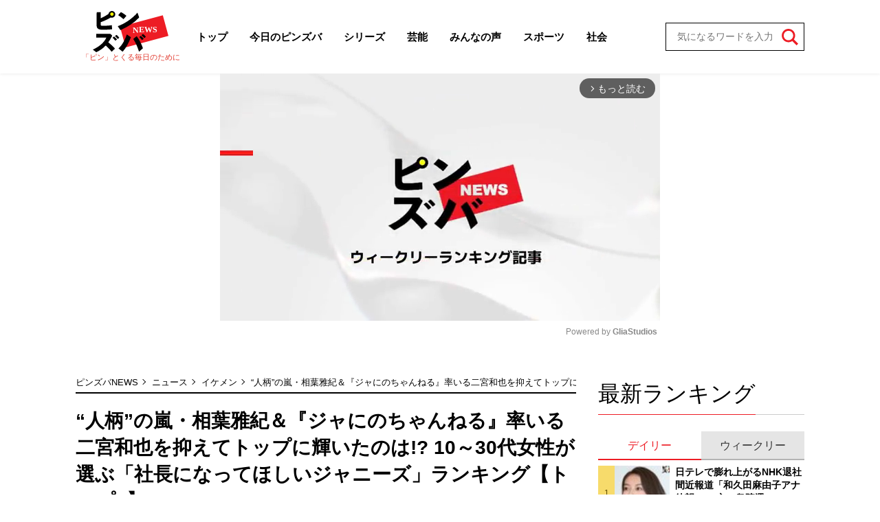

--- FILE ---
content_type: text/html; charset=utf-8
request_url: https://pinzuba.news/articles/-/1391?page=4
body_size: 14135
content:
<!DOCTYPE html>
<html lang="ja">
<head>
<meta charset="utf-8">
<meta http-equiv="X-UA-Compatible" content="IE=edge">
<title>(4ページ目) “人柄”の嵐・相葉雅紀＆『ジャにのちゃんねる』率いる二宮和也を抑えてトップに輝いたのは!? 10～30代女性が選ぶ「社長になってほしいジャニーズ」ランキング【トップ4】｜ニュース｜ピンズバNEWS</title>
<meta name="description" content="(4ページ目) ジャニーズ事務所を退所した滝沢秀明が３月２１日に「株式会社ＴＯＢＥ（トゥービー）」を設立、元ＴＯＫＩＯメンバーで２０１８年にジャニーズ事務所を退所していた山口達也も３月に各種依存者向け公演活動などを行う「株式会社山口達也」を設立したことが…">
<meta property="article:publisher" content="">
<meta name="author" content="ピンズバNEWS編集部">
<meta name="robots" content="max-image-preview:large">
<meta name="theme-color" content="#ED1C24">
<meta name="cXenseParse:articleid" content="1391">
<meta name="cXenseParse:author" content="ピンズバNEWS編集部">
<meta name="cXenseParse:url" content="https://pinzuba.news/articles/-/1391">
<meta name="cXenseParse:ftb-author" content="ピンズバNEWS編集部">
<meta name="cXenseParse:ftb-article-type" content="記事">
<meta name="cXenseParse:ftb-tag" content="櫻井翔,相葉雅紀,二宮和也,井ノ原快彦,嵐" data-separator=",">
<meta name="cXenseParse:ftb-series" content="ニュース">
<meta property="article:published_time" content="2023-04-10T11:00:00+09:00">
<meta property="article:modified_time" content="2023-04-09T22:36:11+09:00">
<meta name="cXenseParse:ftb-main-genre" content="イケメン">
<meta name="cXenseParse:pageclass" content="article">
<meta property="og:locale" content="ja_JP">
<meta property="og:site_name" content="ピンズバNEWS">
<meta property="og:url" content="https://pinzuba.news/articles/-/1391">
<meta property="og:type" content="article">
<meta property="og:title" content="(4ページ目) “人柄”の嵐・相葉雅紀＆『ジャにのちゃんねる』率いる二宮和也を抑えてトップに輝いたのは!? 10～30代女性が選ぶ「社長になってほしいジャニーズ」ランキング【トップ4】｜ニュース｜ピンズバNEWS">
<meta property="og:image" content="https://pinzuba.ismcdn.jp/mwimgs/6/e/1200wm/img_6eae40e8e09ccfe9fecd3d3ffa458019229930.jpg">
<meta property="og:description" content="(4ページ目) ジャニーズ事務所を退所した滝沢秀明が３月２１日に「株式会社ＴＯＢＥ（トゥービー）」を設立、元ＴＯＫＩＯメンバーで２０１８年にジャニーズ事務所を退所していた山口達也も３月に各種依存者向け公演活動などを行う「株式会社山口達也」を設立したことが…">
<meta name="twitter:card" content="summary_large_image">
<meta name="twitter:site" content="@pinzubanews">
<meta name="twitter:domain" content="pinzuba.news"><link rel="shortcut icon" type="image/vnd.microsoft.icon" href="https://pinzuba.ismcdn.jp/favicon.ico">
<link rel="apple-touch-icon" href="https://pinzuba.ismcdn.jp/common/images/icons/apple-touch-icon.png">
<link rel="preload" as="image" href="https://pinzuba.ismcdn.jp/common/images/pinzuba-news/logo.svg?rd=202512231228">
<link rel="stylesheet" href="https://pinzuba.ismcdn.jp/resources/pinzuba-news/css/pc/leafs.css?rd=202512231228">
<link rel="manifest" href="/manifest.json?rd=202512231228">
<link rel="canonical" href="https://pinzuba.news/articles/-/1391?page=1">
<link rel="preconnect" href="https://pinzuba.ismcdn.jp" crossorigin>
<link rel="preconnect" href="https://code.jquery.com" crossorigin>
<link rel="preconnect" href="https://www.google-analytics.com" crossorigin>
<link rel="preconnect" href="https://www.googletagmanager.com" crossorigin>
<script src="https://pinzuba.ismcdn.jp/common/js/lib/lozad.js?rd=202512231228" defer></script>
<script src="https://pinzuba.ismcdn.jp/common/js/lib/ofi.js?rd=202512231228" defer></script>
<script src="https://pinzuba.ismcdn.jp/resources/pinzuba-news/js/pc/leafs.js?rd=202512231228" defer></script><script>
dataLayer = [{
  distributor: "MediaWeaver",
  lastPage: "yes",
  articleID: "1391",
  pubDate: "2023/04/10",
  media: "ピンズバNEWS",
  mainGenre: "イケメン",
  series: "ニュース",
  articleType: "記事"
}];
</script>
<!-- Google Tag Manager -->
<script>(function(w,d,s,l,i){w[l]=w[l]||[];w[l].push({'gtm.start':
new Date().getTime(),event:'gtm.js'});var f=d.getElementsByTagName(s)[0],
j=d.createElement(s),dl=l!='dataLayer'?'&l='+l:'';j.async=true;j.src=
'https://www.googletagmanager.com/gtm.js?id='+i+dl;f.parentNode.insertBefore(j,f);
})(window,document,'script','dataLayer','GTM-MWCZDNP');</script>
<!-- End Google Tag Manager -->
<script async src="//micro.rubiconproject.com/prebid/dynamic/12162.js"></script>
<script async src="https://securepubads.g.doubleclick.net/tag/js/gpt.js"></script>
<script>
  var pbjs = pbjs || {};
  pbjs.que = pbjs.que || [];
  var failSafeTimeout = 5000;
  window.googletag = window.googletag || {cmd: []};
  googletag.cmd.push(function() {
    googletag.defineSlot('/21694577035/pinzuba/pinzuba_pc_1strect', [[1, 1], [300, 250], 'fluid', [300, 600]], 'div-gpt-ad-pinzuba_pc_1strect').addService(googletag.pubads());
googletag.defineSlot('/21694577035/pinzuba/pinzuba_pc_2ndrect', ['fluid', [300, 600], [300, 250], [1, 1]], 'div-gpt-ad-pinzuba_pc_2ndrect').addService(googletag.pubads());
googletag.defineSlot('/21694577035/pinzuba/pinzuba_pc_kijirect', [[1, 1], [300, 250], [336, 280]], 'div-gpt-ad-pinzuba_pc_kijirect').addService(googletag.pubads());
googletag.defineSlot('/21694577035/pinzuba/pinzuba_pc_ydn_rec', [300, 250], 'div-gpt-ad-1705460854069-0').addService(googletag.pubads());

    googletag.pubads().setTargeting("adparam","production");
    googletag.pubads().setTargeting("adsense", "on");
    googletag.pubads().setTargeting("mainGenre", "イケメン");
    googletag.pubads().setTargeting("articleId","1391");
    googletag.pubads().setTargeting("site","pinzuba");
    googletag.pubads().disableInitialLoad();
    googletag.pubads().enableSingleRequest();
    googletag.pubads().collapseEmptyDivs();
    googletag.enableServices();
    pbjs.que.push(function() {
      pbjs.rp.requestBids({
        callback: sendAdServerRequest
      });
    });
  });
</script>
<script>
  pbjs.adserverRequestSent = false;
  var sendAdServerRequest = function() {
    googletag.cmd.push(function() {
      if (pbjs.adserverRequestSent) {
        return;
      }
      pbjs.adserverRequestSent = true;
      googletag.pubads().refresh();
    });
  };

  setTimeout(function() {
    sendAdServerRequest();
  }, failSafeTimeout);
</script>
<script async src="https://pagead2.googlesyndication.com/pagead/js/adsbygoogle.js?client=ca-pub-3622193293525466" crossorigin="anonymous" data-overlays="bottom"></script>
<script type="application/ld+json">
[{"@context":"http://schema.org","@type":"WebSite","name":"ピンズバNEWS","alternateName":"ピンズバNEWS","url":"https://pinzuba.news","sameAs":["https://twitter.com/pinzubanews"],"potentialAction":{"@type":"SearchAction","target":"https://pinzuba.news/list/search?fulltext={fulltext}","query-input":"required name=fulltext"}},{"@context":"http://schema.org","@type":"SiteNavigationElement","url":["/"]},{"@context":"http://schema.org","@type":"BreadcrumbList","itemListElement":[{"@type":"ListItem","position":1,"item":{"@id":"https://pinzuba.news","name":"ピンズバNEWS"}},{"@type":"ListItem","position":2,"item":{"@id":"https://pinzuba.news/list/category/news","name":"ニュース"}},{"@type":"ListItem","position":3,"item":{"@id":"https://pinzuba.news/list/genre/handsome","name":"イケメン"}},{"@type":"ListItem","position":4,"item":{"@id":"https://pinzuba.news/articles/-/1391","name":"“人柄”の嵐・相葉雅紀＆『ジャにのちゃんねる』率いる二宮和也を抑えてトップに輝いたのは!? 10～30代女性が選ぶ「社長になってほしいジャニーズ」ランキング【トップ4】"}}]},{"@context":"http://schema.org","@type":"NewsArticle","mainEntityOfPage":{"@type":"WebPage","@id":"https://pinzuba.news/articles/-/1391"},"headline":"“人柄”の嵐・相葉雅紀＆『ジャにのちゃんねる』率いる二宮和也を抑えてトップに輝いたのは!? 10～30代女性が選ぶ「社長になってほしいジャニーズ」ランキング【トップ4】","image":{"@type":"ImageObject","url":"https://pinzuba.ismcdn.jp/mwimgs/6/e/1200wm/img_6eae40e8e09ccfe9fecd3d3ffa458019229930.jpg","width":"1170","height":"772"},"datePublished":"2023-04-10T11:00:00+09:00","dateModified":"2023-04-10T11:00:00+09:00","author":{"@type":"Person","name":"ピンズバNEWS編集部","url":"https://pinzuba.news/list/author/ピンズバNEWS編集部"},"description":"ジャニーズ事務所を退所した滝沢秀明が３月２１日に「株式会社ＴＯＢＥ（トゥービー）」を設立、元ＴＯＫＩＯメンバーで２０１８年にジャニーズ事務所を退所していた山口達也も３月に各種依存者向け公演活動などを行う「株式会社山口達也」を設立したことが…","publisher":{"@type":"Organization","name":"ピンズバNEWS"}}]
</script>
</head>
<body>
<!-- Google Tag Manager (noscript) -->
<noscript><iframe src="https://www.googletagmanager.com/ns.html?id=GTM-MWCZDNP"
height="0" width="0" style="display:none;visibility:hidden"></iframe></noscript>
<!-- End Google Tag Manager (noscript) --><div class="l-wrap">
<header class="g-header">
  <div class="l-inner l-lg-flex l-lg-items-center l-lg-justify-between">
    <div class="g-header-logo">
      <a href="/" class="g-header-logo__link">
        <img src="https://pinzuba.ismcdn.jp/common/images/pinzuba-news/logo.svg" width="110" height="60" class="" alt="ピンズバNEWS">
      </a>
      <span class="g-header-logo__catch">「ピン」とくる毎日のために</span>
    </div>
    <nav class="g-header-menu-wrap">
      <ol class="g-header-menu l-lg-flex l-lg-items-center">
        <li class="g-header-menu__item">
          <a class="g-header-menu__link" href="/">トップ</a>
        </li>
        <li class="g-header-menu__item">
          <a class="g-header-menu__link" href="/list/genre/todayspinzuba">今日のピンズバ</a>
        </li>
        <li class="g-header-menu__item">
          <a class="g-header-menu__link" href="/list/category/serial">シリーズ</a>
        </li>
        <li class="g-header-menu__item">
          <a class="g-header-menu__link" href="/list/genre/showbiz">芸能</a>
          <ol class="g-header-sub-menu">
              <li class="g-header-sub-menu__item"><a class="g-header-sub-menu__link" href="/list/genre/showbiz/%E5%A5%B3%E5%AD%90%E3%82%A2%E3%83%8A">女子アナ</a></li>
              <li class="g-header-sub-menu__item"><a class="g-header-sub-menu__link" href="/list/genre/showbiz/%E3%83%86%E3%83%AC%E3%83%93%EF%BC%86%E3%83%A9%E3%82%B8%E3%82%AA">テレビ＆ラジオ</a></li>
              <li class="g-header-sub-menu__item"><a class="g-header-sub-menu__link" href="/list/genre/showbiz/%E3%83%86%E3%83%AC%E3%83%93%E3%83%89%E3%83%A9%E3%83%9E">テレビドラマ</a></li>
              <li class="g-header-sub-menu__item"><a class="g-header-sub-menu__link" href="/list/genre/showbiz/%E3%81%8A%E7%AC%91%E3%81%84">お笑い</a></li>
              <li class="g-header-sub-menu__item"><a class="g-header-sub-menu__link" href="/list/genre/showbiz/%E5%A5%B3%E5%84%AA">女優</a></li>
              <li class="g-header-sub-menu__item"><a class="g-header-sub-menu__link" href="/list/genre/showbiz/%E5%A5%B3%E6%80%A7%E3%82%A2%E3%82%A4%E3%83%89%E3%83%AB">女性アイドル</a></li>
              <li class="g-header-sub-menu__item"><a class="g-header-sub-menu__link" href="/list/genre/showbiz/%E3%82%A2%E3%83%BC%E3%83%86%E3%82%A3%E3%82%B9%E3%83%88">アーティスト</a></li>
              <li class="g-header-sub-menu__item"><a class="g-header-sub-menu__link" href="/list/genre/showbiz/%E3%82%A8%E3%83%B3%E3%82%BF%E3%83%A1">エンタメ</a></li>
              <li class="g-header-sub-menu__item"><a class="g-header-sub-menu__link" href="/list/genre/showbiz/%E9%9F%93%E6%B5%81%E3%83%BBK-POP">韓流・K-POP</a></li>
          </ol>
        </li>
        <li class="g-header-menu__item">
          <a class="g-header-menu__link" href="/list/genre/questionnaire">みんなの声</a>
        </li>
        <li class="g-header-menu__item">
          <a class="g-header-menu__link" href="/list/genre/sports">スポーツ</a>
          <ol class="g-header-sub-menu">
            <li class="g-header-sub-menu__item"><a class="g-header-sub-menu__link" href="/list/genre/sports/%E9%87%8E%E7%90%83">野球</a></li>
            <li class="g-header-sub-menu__item"><a class="g-header-sub-menu__link" href="/list/genre/sports/%E3%83%95%E3%82%A3%E3%82%AE%E3%83%A5%E3%82%A2%E3%82%B9%E3%82%B1%E3%83%BC%E3%83%88">フィギュアスケート</a></li>
            <li class="g-header-sub-menu__item"><a class="g-header-sub-menu__link" href="/list/genre/sports/%E7%9B%B8%E6%92%B2">相撲</a></li>
            <li class="g-header-sub-menu__item"><a class="g-header-sub-menu__link" href="/list/genre/sports/%E3%82%B5%E3%83%83%E3%82%AB%E3%83%BC">サッカー</a></li>
            <li class="g-header-sub-menu__item"><a class="g-header-sub-menu__link" href="/list/genre/sports/%E3%81%9D%E3%81%AE%E4%BB%96%E3%82%B9%E3%83%9D%E3%83%BC%E3%83%84">その他スポーツ</a></li>
          </ol>
        </li>
        <li class="g-header-menu__item">
          <a class="g-header-menu__link" href="/list/genre/society">社会</a>
          <ol class="g-header-sub-menu">
            <li class="g-header-sub-menu__item"><a class="g-header-sub-menu__link" href="/list/genre/society/%E6%94%BF%E6%B2%BB%E3%83%BB%E7%B5%8C%E6%B8%88">政治・経済</a></li>
            <li class="g-header-sub-menu__item"><a class="g-header-sub-menu__link" href="/list/genre/society/%E4%BA%8B%E4%BB%B6">事件</a></li>
            <li class="g-header-sub-menu__item"><a class="g-header-sub-menu__link" href="/list/genre/society/%E5%9B%BD%E9%9A%9B%E3%83%BB%E5%A4%96%E4%BA%A4">国際・外交</a></li>
          </ol>
        </li>
      </ol>
    </nav>
    <div class="g-header-search">
      <form class="g-header-search__form" action="/list/search" method="get">
        <input type="search" name="fulltext" required="" placeholder="気になるワードを入力">
        <button type="submit"></button>
      </form>
    </div>
  </div>
</header><div class="gliaplayer-container" data-slot="pinzuba_desktop"></div>
<script src="https://player.gliacloud.com/player/pinzuba_desktop" async></script>
  <div class="l-container">
    <main class="l-main">
<div class="m-breadcrumb">
  <ul class="m-breadcrumb__list">
    <li class="m-breadcrumb__item">
      <a href="/" class="m-breadcrumb__link">ピンズバNEWS</a>
    </li>
    <li class="m-breadcrumb__item">
      <a href="/list/category/news" class="m-breadcrumb__link">ニュース</a>
    </li>
    <li class="m-breadcrumb__item">
      <a href="/list/genre/handsome" class="m-breadcrumb__link">イケメン</a>
    </li>
    <li class="m-breadcrumb__item">
      <a href="https://pinzuba.news/articles/-/1391" class="m-breadcrumb__link">“人柄”の嵐・相葉雅紀＆『ジャにのちゃんねる』率いる二宮和也を抑えてトップに輝いたのは!? 10～30代女性が選ぶ「社長になってほしいジャニーズ」ランキング【トップ4】</a>
    </li>
    <li class="m-breadcrumb__item">
      <span class="m-breadcrumb__current">4ページ目</span>
    </li>
  </ul>
</div>
      <article>
<div class="article-header">
  <h1 class="article-header__ttl">“人柄”の嵐・相葉雅紀＆『ジャにのちゃんねる』率いる二宮和也を抑えてトップに輝いたのは!? 10～30代女性が選ぶ「社長になってほしいジャニーズ」ランキング【トップ4】</h1>
  <div class="article-header__info">
    <div class="article-header-author">
      <a href="/list/author/%E3%83%94%E3%83%B3%E3%82%BA%E3%83%90NEWS%E7%B7%A8%E9%9B%86%E9%83%A8" class="article-header-author__link">
        <div class="article-header-author__img"><img class="lazy" src="[data-uri]" data-src="https://pinzuba.ismcdn.jp/mwimgs/e/9/32wm/img_e96c88cc22ecc4d64a02fcaeb165174711348.png" data-srcset="https://pinzuba.ismcdn.jp/mwimgs/e/9/32wm/img_e96c88cc22ecc4d64a02fcaeb165174711348.png 1x, https://pinzuba.ismcdn.jp/mwimgs/e/9/64wm/img_e96c88cc22ecc4d64a02fcaeb165174711348.png 2x" alt="ピンズバNEWS編集部" width="34" height="34"></div>
        <div class="article-header-author__name"><span></span>ピンズバNEWS編集部</div>
      </a>
    </div>
    <time datetime="2023-04-10T11:00:00+09:00" class="article-header__date">2023.4.10</time>
  </div>
  <div class="l-lg-flex l-lg-flex-col l-lg-justify-between l-lg-mb-5">
    <div class="article-header__info-bottom">
      <div class="article-header-subgenre">
        <a href="/list/genre/showbiz/%E3%83%86%E3%83%AC%E3%83%93%EF%BC%86%E3%83%A9%E3%82%B8%E3%82%AA" class="article-header-subgenre__link">テレビ＆ラジオ</a>
        <a href="/list/genre/showbiz/%E3%82%A8%E3%83%B3%E3%82%BF%E3%83%A1" class="article-header-subgenre__link">エンタメ</a>
        <a href="/list/genre/handsome/%E3%82%B8%E3%83%A3%E3%83%8B%E3%83%BC%E3%82%BA" class="article-header-subgenre__link">ジャニーズ</a>
      </div>
    </div>
    <div class="article-header-meta">(4/4ページ)　<a href="/articles/-/1391?page=1" class="article-header-meta__link">１ページ目から読む</a></div>
  </div>
</div><div class="article-body">
  <!DOCTYPE html PUBLIC "-//W3C//DTD HTML 4.0 Transitional//EN" "http://www.w3.org/TR/REC-html40/loose.dtd">
<html><body>
<h2 id="outline-1">■第1位は「マルチで万能」な嵐・櫻井翔</h2>

<p>　第１位は、嵐の<a href="/list/tag/%E6%AB%BB%E4%BA%95%E7%BF%94">櫻井翔</a>。</p>
<div class="m-ad">
<!-- /21694577035/pinzuba/pinzuba_pc_kijirect -->
<div id="div-gpt-ad-pinzuba_pc_kijirect" style="min-width: 300px; min-height: 250px;">
  <script>
    googletag.cmd.push(function() { googletag.display('div-gpt-ad-pinzuba_pc_kijirect'); });
  </script>
</div>
</div>


<div class="ext-container noprovide">
<blockquote class="instagram-media" data-instgrm-captioned="" data-instgrm-permalink="https://www.instagram.com/p/CqNt9Z0uyHY/?utm_source=ig_embed&amp;utm_campaign=loading" data-instgrm-version="14" style=" background:#FFF; border:0; border-radius:3px; box-shadow:0 0 1px 0 rgba(0,0,0,0.5),0 1px 10px 0 rgba(0,0,0,0.15); margin: 1px; max-width:540px; min-width:326px; padding:0; width:99.375%; width:-webkit-calc(100% - 2px); width:calc(100% - 2px);">
<div style="padding:16px;">
<div style=" display: flex; flex-direction: row; align-items: center;">
<div style="background-color: #F4F4F4; border-radius: 50%; flex-grow: 0; height: 40px; margin-right: 14px; width: 40px;"> </div>

<div style="display: flex; flex-direction: column; flex-grow: 1; justify-content: center;">
<div style=" background-color: #F4F4F4; border-radius: 4px; flex-grow: 0; height: 14px; margin-bottom: 6px; width: 100px;"> </div>

<div style=" background-color: #F4F4F4; border-radius: 4px; flex-grow: 0; height: 14px; width: 60px;"> </div>
</div>
</div>

<div style="padding: 19% 0;"> </div>

<div style="display:block; height:50px; margin:0 auto 12px; width:50px;"><a href="https://www.instagram.com/p/CqNt9Z0uyHY/?utm_source=ig_embed&amp;utm_campaign=loading" style=" background:#FFFFFF; line-height:0; padding:0 0; text-align:center; text-decoration:none; width:100%;" target="_blank"><svg height="50px" version="1.1" viewbox="0 0 60 60" width="50px" xmlns="https://www.w3.org/2000/svg" xmlns:xlink="https://www.w3.org/1999/xlink"><g fill="none" fill-rule="evenodd" stroke="none" stroke-width="1"><g fill="#000000" transform="translate(-511.000000, -20.000000)"><g><path d="M556.869,30.41 C554.814,30.41 553.148,32.076 553.148,34.131 C553.148,36.186 554.814,37.852 556.869,37.852 C558.924,37.852 560.59,36.186 560.59,34.131 C560.59,32.076 558.924,30.41 556.869,30.41 M541,60.657 C535.114,60.657 530.342,55.887 530.342,50 C530.342,44.114 535.114,39.342 541,39.342 C546.887,39.342 551.658,44.114 551.658,50 C551.658,55.887 546.887,60.657 541,60.657 M541,33.886 C532.1,33.886 524.886,41.1 524.886,50 C524.886,58.899 532.1,66.113 541,66.113 C549.9,66.113 557.115,58.899 557.115,50 C557.115,41.1 549.9,33.886 541,33.886 M565.378,62.101 C565.244,65.022 564.756,66.606 564.346,67.663 C563.803,69.06 563.154,70.057 562.106,71.106 C561.058,72.155 560.06,72.803 558.662,73.347 C557.607,73.757 556.021,74.244 553.102,74.378 C549.944,74.521 548.997,74.552 541,74.552 C533.003,74.552 532.056,74.521 528.898,74.378 C525.979,74.244 524.393,73.757 523.338,73.347 C521.94,72.803 520.942,72.155 519.894,71.106 C518.846,70.057 518.197,69.06 517.654,67.663 C517.244,66.606 516.755,65.022 516.623,62.101 C516.479,58.943 516.448,57.996 516.448,50 C516.448,42.003 516.479,41.056 516.623,37.899 C516.755,34.978 517.244,33.391 517.654,32.338 C518.197,30.938 518.846,29.942 519.894,28.894 C520.942,27.846 521.94,27.196 523.338,26.654 C524.393,26.244 525.979,25.756 528.898,25.623 C532.057,25.479 533.004,25.448 541,25.448 C548.997,25.448 549.943,25.479 553.102,25.623 C556.021,25.756 557.607,26.244 558.662,26.654 C560.06,27.196 561.058,27.846 562.106,28.894 C563.154,29.942 563.803,30.938 564.346,32.338 C564.756,33.391 565.244,34.978 565.378,37.899 C565.522,41.056 565.552,42.003 565.552,50 C565.552,57.996 565.522,58.943 565.378,62.101 M570.82,37.631 C570.674,34.438 570.167,32.258 569.425,30.349 C568.659,28.377 567.633,26.702 565.965,25.035 C564.297,23.368 562.623,22.342 560.652,21.575 C558.743,20.834 556.562,20.326 553.369,20.18 C550.169,20.033 549.148,20 541,20 C532.853,20 531.831,20.033 528.631,20.18 C525.438,20.326 523.257,20.834 521.349,21.575 C519.376,22.342 517.703,23.368 516.035,25.035 C514.368,26.702 513.342,28.377 512.574,30.349 C511.834,32.258 511.326,34.438 511.181,37.631 C511.035,40.831 511,41.851 511,50 C511,58.147 511.035,59.17 511.181,62.369 C511.326,65.562 511.834,67.743 512.574,69.651 C513.342,71.625 514.368,73.296 516.035,74.965 C517.703,76.634 519.376,77.658 521.349,78.425 C523.257,79.167 525.438,79.673 528.631,79.82 C531.831,79.965 532.853,80.001 541,80.001 C549.148,80.001 550.169,79.965 553.369,79.82 C556.562,79.673 558.743,79.167 560.652,78.425 C562.623,77.658 564.297,76.634 565.965,74.965 C567.633,73.296 568.659,71.625 569.425,69.651 C570.167,67.743 570.674,65.562 570.82,62.369 C570.966,59.17 571,58.147 571,50 C571,41.851 570.966,40.831 570.82,37.631"></path></g></g></g></svg></a></div>

<div style="padding-top: 8px;">
<div style=" color:#3897f0; font-family:Arial,sans-serif; font-size:14px; font-style:normal; font-weight:550; line-height:18px;"><a href="https://www.instagram.com/p/CqNt9Z0uyHY/?utm_source=ig_embed&amp;utm_campaign=loading" style=" background:#FFFFFF; line-height:0; padding:0 0; text-align:center; text-decoration:none; width:100%;" target="_blank">この投稿をInstagramで見る</a></div>
</div>

<div style="padding: 12.5% 0;"> </div>

<div style="display: flex; flex-direction: row; margin-bottom: 14px; align-items: center;">
<div>
<div style="background-color: #F4F4F4; border-radius: 50%; height: 12.5px; width: 12.5px; transform: translateX(0px) translateY(7px);"> </div>

<div style="background-color: #F4F4F4; height: 12.5px; transform: rotate(-45deg) translateX(3px) translateY(1px); width: 12.5px; flex-grow: 0; margin-right: 14px; margin-left: 2px;"> </div>

<div style="background-color: #F4F4F4; border-radius: 50%; height: 12.5px; width: 12.5px; transform: translateX(9px) translateY(-18px);"> </div>
</div>

<div style="margin-left: 8px;">
<div style=" background-color: #F4F4F4; border-radius: 50%; flex-grow: 0; height: 20px; width: 20px;"> </div>

<div style=" width: 0; height: 0; border-top: 2px solid transparent; border-left: 6px solid #f4f4f4; border-bottom: 2px solid transparent; transform: translateX(16px) translateY(-4px) rotate(30deg)"> </div>
</div>

<div style="margin-left: auto;">
<div style=" width: 0px; border-top: 8px solid #F4F4F4; border-right: 8px solid transparent; transform: translateY(16px);"> </div>

<div style=" background-color: #F4F4F4; flex-grow: 0; height: 12px; width: 16px; transform: translateY(-4px);"> </div>

<div style=" width: 0; height: 0; border-top: 8px solid #F4F4F4; border-left: 8px solid transparent; transform: translateY(-4px) translateX(8px);"> </div>
</div>
</div>

<div style="display: flex; flex-direction: column; flex-grow: 1; justify-content: center; margin-bottom: 24px;">
<div style=" background-color: #F4F4F4; border-radius: 4px; flex-grow: 0; height: 14px; margin-bottom: 6px; width: 224px;"> </div>

<div style=" background-color: #F4F4F4; border-radius: 4px; flex-grow: 0; height: 14px; width: 144px;"> </div>
</div>

<p style=" color:#c9c8cd; font-family:Arial,sans-serif; font-size:14px; line-height:17px; margin-bottom:0; margin-top:8px; overflow:hidden; padding:8px 0 7px; text-align:center; text-overflow:ellipsis; white-space:nowrap;"><a href="https://www.instagram.com/p/CqNt9Z0uyHY/?utm_source=ig_embed&amp;utm_campaign=loading" style=" color:#c9c8cd; font-family:Arial,sans-serif; font-size:14px; font-style:normal; font-weight:normal; line-height:17px; text-decoration:none;" target="_blank">【公式】1億3000万人のSHOWチャンネル(@showchannel_ntv)がシェアした投稿</a></p>
</div>
</blockquote>
<script async src="//www.instagram.com/embed.js"></script>
</div>

<p class="caption noprovide">『１億３０００万人のＳＨＯＷチャンネル』（日本テレビ系）公式インスタグラム（＠showchannel_ntv）より</p>

<p>　櫻井は嵐の“影のリーダー”と呼ばれ、リーダーの<a href="/list/tag/%E5%A4%A7%E9%87%8E%E6%99%BA">大野智</a>の信頼も厚い。現在『ｎｅｗｓ　ｚｅｒｏ』（日本テレビ系）のキャスター、『<a href="/list/tag/1%E5%84%843000%E4%B8%87%E4%BA%BA%E3%81%AESHOW%E3%83%81%E3%83%A3%E3%83%B3%E3%83%8D%E3%83%AB">１億３０００万人のＳＨＯＷチャンネル</a>』（同局系）、『<a href="/list/tag/%E6%AB%BB%E4%BA%95%E3%83%BB%E6%9C%89%E5%90%89THE%E5%A4%9C%E4%BC%9A">櫻井・有吉ＴＨＥ夜会</a>』（ＴＢＳ系）のメインＭＣを務める他、俳優としても活躍するなど、嵐の活動休止後も存在感を放っている。</p>

<p>「マルチで万能。一番責任感がありそう」（２５歳／女性／事務職）</p>

<p>「頭も良くてしっかりしているし、理不尽なことで怒らなそう」（２１歳／女性／総務・人事）</p>

<p>「賢くて人間性がいい。リーダーシップがある」（２８歳／女性／パート・アルバイト）</p>

<p>「頭の回転が速く、周りをうまく生かす力もありそう」（３９歳／女性／主婦）</p>

<p>「真面目で信頼感がある」（２４歳／女性／パート・アルバイト）</p>

<p>「頭が良さそうだし、愛嬌や思いやりもある」（２９歳／女性／会社員）</p>

<p>「ニュース番組などにも出ており、賢い。部下に的確な指示をしてくれそう」（２０歳／女性）</p>

<p>「きっちりしていて経営がうまそう」（３９歳／女性／主婦）</p>

<p class="noprovide"><a href="https://pinzuba.news/articles/-/1392">　嵐は大野智、松本潤もランクイン！「社長になってほしいジャニーズ」第５位以下はこちら！</a></p>

<p class="noprovide">＊アンケートサイト「ボイスノート」調べ　https://www.voicenote.jp</p>
</body></html>

</div><ol class="m-pagination">
  <li class="m-pagination__item --prev">
    <a href="/articles/-/1391?page=3" class="m-pagination__link"><img src="[data-uri]" data-src="https://pinzuba.ismcdn.jp/common/images/pinzuba-news/icon_arrow.svg" width="10" height="10" class=" lazy" alt="「“人柄”の嵐・相葉雅紀＆『ジャにのちゃんねる』率いる二宮和也を抑えてトップに輝いたのは!? 10～30代女性が選ぶ「社長になってほしいジャニーズ」ランキング【トップ4】」記事の3ページへ"></a>
  </li>
  <li class="m-pagination__item"><a href="/articles/-/1391?page=1" class="m-pagination__link">1</a></li>
  <li class="m-pagination__item"><a href="/articles/-/1391?page=2" class="m-pagination__link">2</a></li>
  <li class="m-pagination__item"><a href="/articles/-/1391?page=3" class="m-pagination__link">3</a></li>
  <li class="m-pagination__item is-active"><a href="/articles/-/1391?page=4" class="m-pagination__link">4</a></li>
</ol>
<div id="article-content"></div>
<div id="piano-article-content"></div>
<div class="article-footer">
  <div class="article-footer-author m-author-info">
    <div class="m-author-info-item">
  <div class="m-author-info-item__thumb">
    <img class="lazy" src="[data-uri]" data-src="https://pinzuba.ismcdn.jp/mwimgs/e/9/60wm/img_e96c88cc22ecc4d64a02fcaeb165174711348.png" data-srcset="https://pinzuba.ismcdn.jp/mwimgs/e/9/60wm/img_e96c88cc22ecc4d64a02fcaeb165174711348.png 1x, https://pinzuba.ismcdn.jp/mwimgs/e/9/120wm/img_e96c88cc22ecc4d64a02fcaeb165174711348.png 2x" alt="ピンズバNEWS編集部" width="60" height="60">
  </div>
  <div class="m-author-info-item__txt">
    <div class="m-author-info-item__name">ピンズバNEWS編集部<span class="m-author-info-item__ruby">ぴんずばにゅーすへんしゅうぶ</span></div>
    <div class="m-author-info-item__profile">「ピン」とくる毎日のために「知りたい心」に応えるニュースを配信。オリジナルな切り口でのエンタメ、動画、トレンド情報を鮮やかに、フレッシュに伝えます。<br />X：<a href="https://x.com/pinzubanews">@pinzubanews</a></div>
  </div>
</div>

  </div>
  <div class="article-footer__photo-btn">
    <a href="/articles/photo/1391" class="c-btn">フォトギャラリー　この記事の全ての写真を見る</a>
  </div>
  <div class="article-footer-sns">
    <ul class="article-footer-sns__list">
      <li class="article-footer-sns__item facebook"><a href="https://www.facebook.com/sharer/sharer.php?u=https://pinzuba.news/articles/-/1391" target="_blank"><i><img src="https://pinzuba.ismcdn.jp/common/images/pinzuba-news/icon_fb-w.svg" alt="“人柄”の嵐・相葉雅紀＆『ジャにのちゃんねる』率いる二宮和也を抑えてトップに輝いたのは!? 10～30代女性が選ぶ「社長になってほしいジャニーズ」ランキング【トップ4】" width="10" height="21"></i></a></li>
      <li class="article-footer-sns__item twitter"><a rel="nofollow" href="https://x.com/share?text=“人柄”の嵐・相葉雅紀＆『ジャにのちゃんねる』率いる二宮和也を抑えてトップに輝いたのは!? 10～30代女性が選ぶ「社長になってほしいジャニーズ」ランキング【トップ4】&url=https://pinzuba.news/articles/-/1391&hashtags=%E3%83%94%E3%83%B3%E3%82%BA%E3%83%90NEWS" target="_blank"><i><img src="https://pinzuba.ismcdn.jp/common/images/pinzuba-news/icon_x-w.svg" alt="“人柄”の嵐・相葉雅紀＆『ジャにのちゃんねる』率いる二宮和也を抑えてトップに輝いたのは!? 10～30代女性が選ぶ「社長になってほしいジャニーズ」ランキング【トップ4】" width="20" height="20"></i></a></li>
      <li class="article-footer-sns__item line"><a href="https://social-plugins.line.me/lineit/share?url=https%3A%2F%2Fpinzuba.news%2Farticles%2F-%2F1391"><i><img src="https://pinzuba.ismcdn.jp/common/images/pinzuba-news/icon_line-w.svg" alt="“人柄”の嵐・相葉雅紀＆『ジャにのちゃんねる』率いる二宮和也を抑えてトップに輝いたのは!? 10～30代女性が選ぶ「社長になってほしいジャニーズ」ランキング【トップ4】" width="20" height="20"></i></a></li>
    </ul>
  </div>
  <div class="article-footer-tags">
    <a href="/list/tag/%E6%AB%BB%E4%BA%95%E7%BF%94" class="article-footer-tags__link">#櫻井翔</a>
    <a href="/list/tag/%E7%9B%B8%E8%91%89%E9%9B%85%E7%B4%80" class="article-footer-tags__link">#相葉雅紀</a>
    <a href="/list/tag/%E4%BA%8C%E5%AE%AE%E5%92%8C%E4%B9%9F" class="article-footer-tags__link">#二宮和也</a>
    <a href="/list/tag/%E4%BA%95%E3%83%8E%E5%8E%9F%E5%BF%AB%E5%BD%A6" class="article-footer-tags__link">#井ノ原快彦</a>
    <a href="/list/tag/%E5%B5%90" class="article-footer-tags__link">#嵐</a>
  </div>
</div>      </article>
    </main>

    <aside class="l-sub">
<div class="m-ad">
<!-- /21694577035/pinzuba/pinzuba_pc_1strect -->
<div id='div-gpt-ad-pinzuba_pc_1strect' style='min-width: 300px; min-height: 250px;'>
  <script>
    googletag.cmd.push(function() { googletag.display('div-gpt-ad-pinzuba_pc_1strect'); });
  </script>
</div>
</div>
<div class="l-sub-block">
  <div class="sub-ranking l-lg-mb-10 l-sm-mb-10 l-sm-px-3">
    <div class="c-headline">
  <h2 class="c-headline__txt --ta-center ">最新ランキング</h2>
  
</div>

    <div class="sub-ranking-btn-wrap">
      <input class="sub-ranking-btn__input" type="radio" name="ranking" id="ranking1" checked="">
      <input class="sub-ranking-btn__input" type="radio" name="ranking" id="ranking2">
      <div class="sub-ranking-btn">
        <div class="sub-ranking-btn__item"><label for="ranking1" class="sub-ranking-btn__label">デイリー</label></div>
        <div class="sub-ranking-btn__item"><label for="ranking2" class="sub-ranking-btn__label">ウィークリー</label></div>
      </div>
      <div class="sub-ranking-list-wrap">
        <div class="sub-ranking-list --daily">
          <article class="sub-ranking-list-item">
            <a href="/articles/-/14053" class="sub-ranking-list-item__figure">
              <img src="[data-uri]" data-src="https://pinzuba.ismcdn.jp/mwimgs/d/b/80w/img_db2db533fc85613d469e063633efbc99128453.jpg" data-srcset="https://pinzuba.ismcdn.jp/mwimgs/d/b/80w/img_db2db533fc85613d469e063633efbc99128453.jpg 1x,https://pinzuba.ismcdn.jp/mwimgs/d/b/160w/img_db2db533fc85613d469e063633efbc99128453.jpg 2x" width="80" height="57" class=" lazy" alt="日テレで膨れ上がるNHK退社間近報道「和久田麻由子アナ待望」 一方、衆院選迫る中“評価急落”のキャスター">
            </a>
            <div class="sub-ranking-list-item__body">
              <a href="/articles/-/14053" class="sub-ranking-list-item__ttl">日テレで膨れ上がるNHK退社間近報道「和久田麻由子アナ待望」 一方、衆院選…</a>
              <div class="c-article-info ">
  <div class="c-article-info__inner">
  <a href="/list/genre/showbiz" class="c-article-info__item --genre">芸能</a>
  
  </div>
  
</div>

            </div>
          </article>
          <article class="sub-ranking-list-item">
            <a href="/articles/-/14118" class="sub-ranking-list-item__figure">
              <img src="[data-uri]" data-src="https://pinzuba.ismcdn.jp/mwimgs/8/3/80w/img_832f48bffab451df2a5cb16c1797de3f182352.jpg" data-srcset="https://pinzuba.ismcdn.jp/mwimgs/8/3/80w/img_832f48bffab451df2a5cb16c1797de3f182352.jpg 1x,https://pinzuba.ismcdn.jp/mwimgs/8/3/160w/img_832f48bffab451df2a5cb16c1797de3f182352.jpg 2x" width="80" height="100" class=" lazy" alt="過去にRIPSLYMEメンバーと不倫で炎上…芸能界から姿を消した元「Seventeenモデル」、1年ぶりの近影と近況報告「私は元気です！」">
            </a>
            <div class="sub-ranking-list-item__body">
              <a href="/articles/-/14118" class="sub-ranking-list-item__ttl">過去にRIPSLYMEメンバーと不倫で炎上…芸能界から姿を消した元「Seventeen…</a>
              <div class="c-article-info ">
  <div class="c-article-info__inner">
  <a href="/list/genre/showbiz" class="c-article-info__item --genre">芸能</a>
  
  </div>
  
</div>

            </div>
          </article>
          <article class="sub-ranking-list-item">
            <a href="/articles/-/13974" class="sub-ranking-list-item__figure">
              <img src="[data-uri]" data-src="https://pinzuba.ismcdn.jp/mwimgs/0/5/80w/img_05b727260ff621e4c4690e2f4535c9bb870845.jpg" data-srcset="https://pinzuba.ismcdn.jp/mwimgs/0/5/80w/img_05b727260ff621e4c4690e2f4535c9bb870845.jpg 1x,https://pinzuba.ismcdn.jp/mwimgs/0/5/160w/img_05b727260ff621e4c4690e2f4535c9bb870845.jpg 2x" width="80" height="44" class=" lazy" alt="武豊、盟友ドウデュース産駒に「どんな馬に成長するのか、楽しみしかありません」">
            </a>
            <div class="sub-ranking-list-item__body">
              <a href="/articles/-/13974" class="sub-ranking-list-item__ttl">武豊、盟友ドウデュース産駒に「どんな馬に成長するのか、楽しみしかありま…</a>
              <div class="c-article-info ">
  <div class="c-article-info__inner">
  <a href="/list/genre/sports" class="c-article-info__item --genre">スポーツ</a>
  
  </div>
  
</div>

            </div>
          </article>
          <article class="sub-ranking-list-item">
            <a href="/articles/-/14079" class="sub-ranking-list-item__figure">
              <img src="[data-uri]" data-src="https://pinzuba.ismcdn.jp/mwimgs/9/9/80w/img_99dd5460ed13b24aab95f810500f0e6a484753.jpg" data-srcset="https://pinzuba.ismcdn.jp/mwimgs/9/9/80w/img_99dd5460ed13b24aab95f810500f0e6a484753.jpg 1x,https://pinzuba.ismcdn.jp/mwimgs/9/9/160w/img_99dd5460ed13b24aab95f810500f0e6a484753.jpg 2x" width="80" height="44" class=" lazy" alt="夏にクーラーを使わず12年間過ごす40代男性は冬も「暖房は使わない」　極寒の部屋では半袖Tシャツ「就寝時には全部脱ぐ」">
            </a>
            <div class="sub-ranking-list-item__body">
              <a href="/articles/-/14079" class="sub-ranking-list-item__ttl">夏にクーラーを使わず12年間過ごす40代男性は冬も「暖房は使わない」　極寒…</a>
              <div class="c-article-info ">
  <div class="c-article-info__inner">
  <a href="/list/genre/todayspinzuba" class="c-article-info__item --genre">今日のピンズバ</a>
  
  </div>
  
</div>

            </div>
          </article>
          <article class="sub-ranking-list-item">
            <a href="/articles/-/14105" class="sub-ranking-list-item__figure">
              <img src="[data-uri]" data-src="https://pinzuba.ismcdn.jp/mwimgs/6/2/80w/img_62da94208e9ed932e8484bce4c2440aa37442.jpg" data-srcset="https://pinzuba.ismcdn.jp/mwimgs/6/2/80w/img_62da94208e9ed932e8484bce4c2440aa37442.jpg 1x,https://pinzuba.ismcdn.jp/mwimgs/6/2/160w/img_62da94208e9ed932e8484bce4c2440aa37442.jpg 2x" width="80" height="90" class=" lazy" alt="「激変に驚いた芸能人」ランキング、ばっさりヘアカットPerfume・かしゆかを抑えた映画監督デビュー芸人は【トップ3】">
            </a>
            <div class="sub-ranking-list-item__body">
              <a href="/articles/-/14105" class="sub-ranking-list-item__ttl">「激変に驚いた芸能人」ランキング、ばっさりヘアカットPerfume・かしゆか…</a>
              <div class="c-article-info ">
  <div class="c-article-info__inner">
  <a href="/list/genre/handsome" class="c-article-info__item --genre">イケメン</a>
  
  </div>
  
</div>

            </div>
          </article>
          <article class="sub-ranking-list-item">
            <a href="/articles/-/14069" class="sub-ranking-list-item__figure">
              <img src="[data-uri]" data-src="https://pinzuba.ismcdn.jp/mwimgs/a/e/80w/img_ae99da1d6e8e9f4544866576e897dcc7519439.jpg" data-srcset="https://pinzuba.ismcdn.jp/mwimgs/a/e/80w/img_ae99da1d6e8e9f4544866576e897dcc7519439.jpg 1x,https://pinzuba.ismcdn.jp/mwimgs/a/e/160w/img_ae99da1d6e8e9f4544866576e897dcc7519439.jpg 2x" width="80" height="62" class=" lazy" alt="「竹内涼真&quot;最高の相手役&quot;」ランキング、中条あやみを抑えた&quot;TBS歴代1位&quot;ヒットドラマの彼女役は【トップ3】">
            </a>
            <div class="sub-ranking-list-item__body">
              <a href="/articles/-/14069" class="sub-ranking-list-item__ttl">「竹内涼真"最高の相手役"」ランキング、中条あやみを抑えた"TBS歴代1位"ヒ…</a>
              <div class="c-article-info ">
  <div class="c-article-info__inner">
  <a href="/list/genre/handsome" class="c-article-info__item --genre">イケメン</a>
  
  </div>
  
</div>

            </div>
          </article>
          <article class="sub-ranking-list-item">
            <a href="/articles/-/14103" class="sub-ranking-list-item__figure">
              <img src="[data-uri]" data-src="https://pinzuba.ismcdn.jp/mwimgs/8/7/80w/img_87530a8410ab7721cb558514885ce5ae390660.jpg" data-srcset="https://pinzuba.ismcdn.jp/mwimgs/8/7/80w/img_87530a8410ab7721cb558514885ce5ae390660.jpg 1x,https://pinzuba.ismcdn.jp/mwimgs/8/7/160w/img_87530a8410ab7721cb558514885ce5ae390660.jpg 2x" width="80" height="100" class=" lazy" alt="【ゾンビたばこ】逮捕は広島カープ羽月陸太郎選手に止まらない可能性も…広島県警は球場も家宅捜索、球界蔓延か">
            </a>
            <div class="sub-ranking-list-item__body">
              <a href="/articles/-/14103" class="sub-ranking-list-item__ttl">【ゾンビたばこ】逮捕は広島カープ羽月陸太郎選手に止まらない可能性も…広…</a>
              <div class="c-article-info ">
  <div class="c-article-info__inner">
  <a href="/list/genre/sports" class="c-article-info__item --genre">スポーツ</a>
  
  </div>
  
</div>

            </div>
          </article>
          <article class="sub-ranking-list-item">
            <a href="/articles/-/14113" class="sub-ranking-list-item__figure">
              <img src="[data-uri]" data-src="https://pinzuba.ismcdn.jp/mwimgs/e/5/80w/img_e59e7e61cd7d9149e1fad2aab27c68c7751914.jpg" data-srcset="https://pinzuba.ismcdn.jp/mwimgs/e/5/80w/img_e59e7e61cd7d9149e1fad2aab27c68c7751914.jpg 1x,https://pinzuba.ismcdn.jp/mwimgs/e/5/160w/img_e59e7e61cd7d9149e1fad2aab27c68c7751914.jpg 2x" width="80" height="106" class=" lazy" alt="ギャルYouTuberがカメラアプリによる「顔写真の無断使用」を告発→公開停止に　“あまりに酷似”疑惑で本人に謝罪">
            </a>
            <div class="sub-ranking-list-item__body">
              <a href="/articles/-/14113" class="sub-ranking-list-item__ttl">ギャルYouTuberがカメラアプリによる「顔写真の無断使用」を告発→公開停止…</a>
              <div class="c-article-info ">
  <div class="c-article-info__inner">
  <a href="/list/genre/trend" class="c-article-info__item --genre">トレンド</a>
  
  </div>
  
</div>

            </div>
          </article>
          <article class="sub-ranking-list-item">
            <a href="/articles/-/14028" class="sub-ranking-list-item__figure">
              <img src="[data-uri]" data-src="https://pinzuba.ismcdn.jp/mwimgs/e/c/80w/img_ecb25d1b212b6d79f7a7867e5197e7ba30972.jpg" data-srcset="https://pinzuba.ismcdn.jp/mwimgs/e/c/80w/img_ecb25d1b212b6d79f7a7867e5197e7ba30972.jpg 1x,https://pinzuba.ismcdn.jp/mwimgs/e/c/160w/img_ecb25d1b212b6d79f7a7867e5197e7ba30972.jpg 2x" width="80" height="59" class=" lazy" alt="「え、ツマキンさん可愛くね？」ヒカキン、愛妻との2年越し結婚式ショットに「スタイル良すぎ」の声も">
            </a>
            <div class="sub-ranking-list-item__body">
              <a href="/articles/-/14028" class="sub-ranking-list-item__ttl">「え、ツマキンさん可愛くね？」ヒカキン、愛妻との2年越し結婚式ショット…</a>
              <div class="c-article-info ">
  <div class="c-article-info__inner">
  <a href="/list/genre/showbiz" class="c-article-info__item --genre">芸能</a>
  
  </div>
  
</div>

            </div>
          </article>
          <article class="sub-ranking-list-item">
            <a href="/articles/-/14055" class="sub-ranking-list-item__figure">
              <img src="[data-uri]" data-src="https://pinzuba.ismcdn.jp/mwimgs/0/9/80w/img_09953c1f9973a7de96d6b23d615b1567229838.jpg" data-srcset="https://pinzuba.ismcdn.jp/mwimgs/0/9/80w/img_09953c1f9973a7de96d6b23d615b1567229838.jpg 1x,https://pinzuba.ismcdn.jp/mwimgs/0/9/160w/img_09953c1f9973a7de96d6b23d615b1567229838.jpg 2x" width="80" height="106" class=" lazy" alt="要潤主演・25年前作品『仮面ライダーアギト』新作映画に“女性トラブルで引退”元純烈俳優の復帰待望沸騰するワケ">
            </a>
            <div class="sub-ranking-list-item__body">
              <a href="/articles/-/14055" class="sub-ranking-list-item__ttl">要潤主演・25年前作品『仮面ライダーアギト』新作映画に“女性トラブルで引…</a>
              <div class="c-article-info ">
  <div class="c-article-info__inner">
  <a href="/list/genre/handsome" class="c-article-info__item --genre">イケメン</a>
  
  </div>
  
</div>

            </div>
          </article>
        </div>
        <div class="sub-ranking-list --weekly">
          <article class="sub-ranking-list-item">
            <a href="/articles/-/14043" class="sub-ranking-list-item__figure">
              <img src="[data-uri]" data-src="https://pinzuba.ismcdn.jp/mwimgs/9/6/80w/img_967f2b485bda600d3b01eb92f3d33fb14071693.png" data-srcset="https://pinzuba.ismcdn.jp/mwimgs/9/6/80w/img_967f2b485bda600d3b01eb92f3d33fb14071693.png 1x,https://pinzuba.ismcdn.jp/mwimgs/9/6/160w/img_967f2b485bda600d3b01eb92f3d33fb14071693.png 2x" width="80" height="42" class=" lazy" alt="フィリピン町長の乗ったランドクルーザーがロケットランチャーで襲撃されるも…トヨタ車の圧倒的耐久性に海外から賞賛の声続々">
            </a>
            <div class="sub-ranking-list-item__body">
              <a href="/articles/-/14043" class="sub-ranking-list-item__ttl">フィリピン町長の乗ったランドクルーザーがロケットランチャーで襲撃される…</a>
              <div class="c-article-info ">
  <div class="c-article-info__inner">
  <a href="/list/genre/society" class="c-article-info__item --genre">社会</a>
  
  </div>
  
</div>

            </div>
          </article>
          <article class="sub-ranking-list-item">
            <a href="/articles/-/14046" class="sub-ranking-list-item__figure">
              <img src="[data-uri]" data-src="https://pinzuba.ismcdn.jp/mwimgs/3/f/80w/img_3f8d5f0d00d2c4cda2c1fe9874b26665293664.jpg" data-srcset="https://pinzuba.ismcdn.jp/mwimgs/3/f/80w/img_3f8d5f0d00d2c4cda2c1fe9874b26665293664.jpg 1x,https://pinzuba.ismcdn.jp/mwimgs/3/f/160w/img_3f8d5f0d00d2c4cda2c1fe9874b26665293664.jpg 2x" width="80" height="73" class=" lazy" alt="“グラマラスすぎる”元NHKアナ、バスローブ姿で“初体験の連続”に戸惑いも「正直、ちょっと震えています」">
            </a>
            <div class="sub-ranking-list-item__body">
              <a href="/articles/-/14046" class="sub-ranking-list-item__ttl">“グラマラスすぎる”元NHKアナ、バスローブ姿で“初体験の連続”に戸惑い…</a>
              <div class="c-article-info ">
  <div class="c-article-info__inner">
  <a href="/list/genre/showbiz" class="c-article-info__item --genre">芸能</a>
  
  </div>
  
</div>

            </div>
          </article>
          <article class="sub-ranking-list-item">
            <a href="/articles/-/14008" class="sub-ranking-list-item__figure">
              <img src="[data-uri]" data-src="https://pinzuba.ismcdn.jp/mwimgs/4/8/80w/img_485be0685a48a43047eb38e854c8849a786836.jpg" data-srcset="https://pinzuba.ismcdn.jp/mwimgs/4/8/80w/img_485be0685a48a43047eb38e854c8849a786836.jpg 1x,https://pinzuba.ismcdn.jp/mwimgs/4/8/160w/img_485be0685a48a43047eb38e854c8849a786836.jpg 2x" width="80" height="44" class=" lazy" alt="【『探偵！ナイトスクープ』“ヤングケアラー”炎上】VTR「最後の7秒」と「せいやの振舞い」を元キー局Pが解説">
            </a>
            <div class="sub-ranking-list-item__body">
              <a href="/articles/-/14008" class="sub-ranking-list-item__ttl">【『探偵！ナイトスクープ』“ヤングケアラー”炎上】VTR「最後の7秒」と「…</a>
              <div class="c-article-info ">
  <div class="c-article-info__inner">
  <a href="/list/genre/showbiz" class="c-article-info__item --genre">芸能</a>
  
  </div>
  
</div>

            </div>
          </article>
          <article class="sub-ranking-list-item">
            <a href="/articles/-/14023" class="sub-ranking-list-item__figure">
              <img src="[data-uri]" data-src="https://pinzuba.ismcdn.jp/mwimgs/6/8/80w/img_6889817814822eaadb2bb963f60352e0562028.jpg" data-srcset="https://pinzuba.ismcdn.jp/mwimgs/6/8/80w/img_6889817814822eaadb2bb963f60352e0562028.jpg 1x,https://pinzuba.ismcdn.jp/mwimgs/6/8/160w/img_6889817814822eaadb2bb963f60352e0562028.jpg 2x" width="80" height="44" class=" lazy" alt="「今年40歳&quot;奇跡の美女&quot;」ランキング、石原さとみを抑えた「同年代の憧れ」ママ女優は【トップ3】">
            </a>
            <div class="sub-ranking-list-item__body">
              <a href="/articles/-/14023" class="sub-ranking-list-item__ttl">「今年40歳"奇跡の美女"」ランキング、石原さとみを抑えた「同年代の憧れ」…</a>
              <div class="c-article-info ">
  <div class="c-article-info__inner">
  <a href="/list/genre/showbiz" class="c-article-info__item --genre">芸能</a>
  
  </div>
  
</div>

            </div>
          </article>
          <article class="sub-ranking-list-item">
            <a href="/articles/-/13998" class="sub-ranking-list-item__figure">
              <img src="[data-uri]" data-src="https://pinzuba.ismcdn.jp/mwimgs/2/6/80w/img_2634da1591b882d4dc73195a0f15daeb523632.jpg" data-srcset="https://pinzuba.ismcdn.jp/mwimgs/2/6/80w/img_2634da1591b882d4dc73195a0f15daeb523632.jpg 1x,https://pinzuba.ismcdn.jp/mwimgs/2/6/160w/img_2634da1591b882d4dc73195a0f15daeb523632.jpg 2x" width="80" height="100" class=" lazy" alt="「わ〜痩せましたね」『夜ふかし』“－8.3kg”フェフ姉さん、ほっそり近影「沢尻エリカなんよー」の声も">
            </a>
            <div class="sub-ranking-list-item__body">
              <a href="/articles/-/13998" class="sub-ranking-list-item__ttl">「わ〜痩せましたね」『夜ふかし』“－8.3kg”フェフ姉さん、ほっそり近影…</a>
              <div class="c-article-info ">
  <div class="c-article-info__inner">
  <a href="/list/genre/showbiz" class="c-article-info__item --genre">芸能</a>
  
  </div>
  
</div>

            </div>
          </article>
          <article class="sub-ranking-list-item">
            <a href="/articles/-/14020" class="sub-ranking-list-item__figure">
              <img src="[data-uri]" data-src="https://pinzuba.ismcdn.jp/mwimgs/f/a/80w/img_fa5d6d57e4b57a0629c27794b466f54d2939773.jpg" data-srcset="https://pinzuba.ismcdn.jp/mwimgs/f/a/80w/img_fa5d6d57e4b57a0629c27794b466f54d2939773.jpg 1x,https://pinzuba.ismcdn.jp/mwimgs/f/a/160w/img_fa5d6d57e4b57a0629c27794b466f54d2939773.jpg 2x" width="80" height="60" class=" lazy" alt="【新曲告知ビジュが沸騰】「松潤も大野くんも仕上がってる」ガチ勢ジム・禁酒・食事制限…嵐のプロフェッショナル仕上げ">
            </a>
            <div class="sub-ranking-list-item__body">
              <a href="/articles/-/14020" class="sub-ranking-list-item__ttl">【新曲告知ビジュが沸騰】「松潤も大野くんも仕上がってる」ガチ勢ジム・禁…</a>
              <div class="c-article-info ">
  <div class="c-article-info__inner">
  <a href="/list/genre/handsome" class="c-article-info__item --genre">イケメン</a>
  
  </div>
  
</div>

            </div>
          </article>
          <article class="sub-ranking-list-item">
            <a href="/articles/-/14001" class="sub-ranking-list-item__figure">
              <img src="[data-uri]" data-src="https://pinzuba.ismcdn.jp/mwimgs/0/8/80w/img_087944fcc8c15ec4c4b1f944544f6912184172.jpg" data-srcset="https://pinzuba.ismcdn.jp/mwimgs/0/8/80w/img_087944fcc8c15ec4c4b1f944544f6912184172.jpg 1x,https://pinzuba.ismcdn.jp/mwimgs/0/8/160w/img_087944fcc8c15ec4c4b1f944544f6912184172.jpg 2x" width="80" height="44" class=" lazy" alt="【嵐ラストツアーまで46日】「かっる!!!」大野智の最新体重が話題　櫻井翔が心配報道も目に見える“変化”">
            </a>
            <div class="sub-ranking-list-item__body">
              <a href="/articles/-/14001" class="sub-ranking-list-item__ttl">【嵐ラストツアーまで46日】「かっる!!!」大野智の最新体重が話題　櫻井翔…</a>
              <div class="c-article-info ">
  <div class="c-article-info__inner">
  <a href="/list/genre/handsome" class="c-article-info__item --genre">イケメン</a>
  
  </div>
  
</div>

            </div>
          </article>
          <article class="sub-ranking-list-item">
            <a href="/articles/-/14087" class="sub-ranking-list-item__figure">
              <img src="[data-uri]" data-src="https://pinzuba.ismcdn.jp/mwimgs/6/2/80w/img_627b589f5db239c978e3f72fe3fb8958562698.jpg" data-srcset="https://pinzuba.ismcdn.jp/mwimgs/6/2/80w/img_627b589f5db239c978e3f72fe3fb8958562698.jpg 1x,https://pinzuba.ismcdn.jp/mwimgs/6/2/160w/img_627b589f5db239c978e3f72fe3fb8958562698.jpg 2x" width="80" height="44" class=" lazy" alt="「エルサに見える」山田優・41歳、“体の半分超”足長シルエットが白銀に映えるボディースーツ姿を公開">
            </a>
            <div class="sub-ranking-list-item__body">
              <a href="/articles/-/14087" class="sub-ranking-list-item__ttl">「エルサに見える」山田優・41歳、“体の半分超”足長シルエットが白銀に映…</a>
              <div class="c-article-info ">
  <div class="c-article-info__inner">
  <a href="/list/genre/showbiz" class="c-article-info__item --genre">芸能</a>
  
  </div>
  
</div>

            </div>
          </article>
          <article class="sub-ranking-list-item">
            <a href="/articles/-/13993" class="sub-ranking-list-item__figure">
              <img src="[data-uri]" data-src="https://pinzuba.ismcdn.jp/mwimgs/9/f/80w/img_9f2b366f998d0ddd058fa52e2f8d67cb40946.jpg" data-srcset="https://pinzuba.ismcdn.jp/mwimgs/9/f/80w/img_9f2b366f998d0ddd058fa52e2f8d67cb40946.jpg 1x,https://pinzuba.ismcdn.jp/mwimgs/9/f/160w/img_9f2b366f998d0ddd058fa52e2f8d67cb40946.jpg 2x" width="80" height="54" class=" lazy" alt="「塾帰りの僕ちゃんみたい」の声も…吉沢亮、パリ・ディオールでお買い上げ“超個性派”デニムルックが沸騰「ウェスト細っ」">
            </a>
            <div class="sub-ranking-list-item__body">
              <a href="/articles/-/13993" class="sub-ranking-list-item__ttl">「塾帰りの僕ちゃんみたい」の声も…吉沢亮、パリ・ディオールでお買い上げ…</a>
              <div class="c-article-info ">
  <div class="c-article-info__inner">
  <a href="/list/genre/handsome" class="c-article-info__item --genre">イケメン</a>
  
  </div>
  
</div>

            </div>
          </article>
          <article class="sub-ranking-list-item">
            <a href="/articles/-/13965" class="sub-ranking-list-item__figure">
              <img src="[data-uri]" data-src="https://pinzuba.ismcdn.jp/mwimgs/2/b/80w/img_2bcf3701b9d581d0c5fb7368bd75ec5b114291.jpg" data-srcset="https://pinzuba.ismcdn.jp/mwimgs/2/b/80w/img_2bcf3701b9d581d0c5fb7368bd75ec5b114291.jpg 1x,https://pinzuba.ismcdn.jp/mwimgs/2/b/160w/img_2bcf3701b9d581d0c5fb7368bd75ec5b114291.jpg 2x" width="80" height="105" class=" lazy" alt="「苦手な毒舌芸能人」ランキング、「タメ口」あの超えアイドルに“ガチ説教”大物MCは【トップ3】">
            </a>
            <div class="sub-ranking-list-item__body">
              <a href="/articles/-/13965" class="sub-ranking-list-item__ttl">「苦手な毒舌芸能人」ランキング、「タメ口」あの超えアイドルに“ガチ説教…</a>
              <div class="c-article-info ">
  <div class="c-article-info__inner">
  <a href="/list/genre/handsome" class="c-article-info__item --genre">イケメン</a>
  
  </div>
  
</div>

            </div>
          </article>
        </div>
      </div>
    </div>
  </div>
</div><div class="m-ad">
<!-- /21694577035/pinzuba/pinzuba_pc_2ndrect -->
<div id='div-gpt-ad-pinzuba_pc_2ndrect' style='min-width: 300px; min-height: 250px;'>
  <script>
    googletag.cmd.push(function() { googletag.display('div-gpt-ad-pinzuba_pc_2ndrect'); });
  </script>
</div>
</div>
<div class="l-side-block l-lg-mb-6">
  <div class="m-banner">
    <div class="m-banner__img">
      <a href="https://manga-shinchan.com/" target="_blank" class="m-banner__link">
        <img src="[data-uri]" data-src="https://pinzuba.ismcdn.jp/mwimgs/a/3/300w/img_a3c9ee8050808b023aa0fe3304c98df6324556.jpg" data-srcset="https://pinzuba.ismcdn.jp/mwimgs/a/3/300w/img_a3c9ee8050808b023aa0fe3304c98df6324556.jpg 1x,https://pinzuba.ismcdn.jp/mwimgs/a/3/600w/img_a3c9ee8050808b023aa0fe3304c98df6324556.jpg 2x" width="300" height="185" class=" lazy" alt="まんがクレヨンしんちゃん.com">
      </a>
    </div>
  </div>
</div>
<div class="m-ad">
<!-- /21694577035/pinzuba/pinzuba_pc_ydn_rec -->
<div id='div-gpt-ad-1705460854069-0' style='min-width: 300px; min-height: 250px;'>
  <script>
    googletag.cmd.push(function() { googletag.display('div-gpt-ad-1705460854069-0'); });
  </script>
</div>
</div>
    </aside>
  </div>
<footer class="g-footer">
  <ul class="g-footer-brand-list">
    <li class="g-footer-brand-list__item">
      <a href="https://manga-shinchan.com/" target="_blank" class="g-footer-brand-list__link"><img src="[data-uri]" data-src="https://pinzuba.ismcdn.jp/common/images/manga-shinchan.png" width="80" height="27" class=" lazy" alt=""></a>
    </li>
    <li class="g-footer-brand-list__item">
      <a href="https://gaugau.futabanet.jp/" target="_blank" class="g-footer-brand-list__link"><img src="[data-uri]" data-src="https://pinzuba.ismcdn.jp/common/images/gaugau-plus.png" width="80" height="27" class=" lazy" alt=""></a>
    </li>
    <li class="g-footer-brand-list__item">
      <a href="https://futaman.futabanet.jp/" target="_blank" class="g-footer-brand-list__link"><img src="[data-uri]" data-src="https://pinzuba.ismcdn.jp/common/images/futaman.png" width="80" height="27" class=" lazy" alt=""></a>
    </li>
    <li class="g-footer-brand-list__item">
      <a href="https://futabasha-change.com/" target="_blank" class="g-footer-brand-list__link"><img src="[data-uri]" data-src="https://pinzuba.ismcdn.jp/common/images/futabasha-change.svg" width="80" height="27" class=" lazy" alt=""></a>
    </li>
    <li class="g-footer-brand-list__item">
      <a href="https://soccerhihyo.futabanet.jp/" target="_blank" class="g-footer-brand-list__link"><img src="[data-uri]" data-src="https://pinzuba.ismcdn.jp/common/images/soccerhihyo.png" width="80" height="27" class=" lazy" alt=""></a>
    </li>
    <li class="g-footer-brand-list__item">
      <a href="https://bravo-m.futabanet.jp/" target="_blank" class="g-footer-brand-list__link"><img src="[data-uri]" data-src="https://pinzuba.ismcdn.jp/common/images/bravo-m.svg" width="80" height="27" class=" lazy" alt=""></a>
    </li>
    <li class="g-footer-brand-list__item">
      <a href="https://futabanet.jp/kankoku-tvguide" target="_blank" class="g-footer-brand-list__link"><img src="[data-uri]" data-src="https://pinzuba.ismcdn.jp/common/images/kankoku-tvguide.svg" width="80" height="27" class=" lazy" alt=""></a>
    </li>
    <li class="g-footer-brand-list__item">
      <a href="https://colorful.futabanet.jp/" target="_blank" class="g-footer-brand-list__link"><img src="[data-uri]" data-src="https://pinzuba.ismcdn.jp/common/images/colorful.svg" width="80" height="27" class=" lazy" alt=""></a>
    </li>
  </ul>
  <div class="g-footer__bg l-lg-flex l-lg-items-center l-lg-flex-col">
    <nav class="g-footer-menu-wrap l-lg-flex l-lg-flex-col">
      <ul class="g-footer-menu l-lg-flex l-lg-items-center">
        <li class="g-footer-menu__item"><a href="https://www.futabasha.co.jp/privacy" target="_blank" class="g-footer-menu__link">プライバシーポリシー</a></li>
        <li class="g-footer-menu__item"><a href="https://www.futabasha.co.jp/company" target="_blank" class="g-footer-menu__link">運営者情報</a></li>
        <li class="g-footer-menu__item"><a href="/list/info/contact" class="g-footer-menu__link">お問い合わせ</a></li>
      </ul>
    </nav>
    <div class="g-footer__copy">&copy; 2022 - 2026 Futabasha Publishers Ltd.</div>
  </div>
</footer></div>
<script src="https://code.jquery.com/jquery-3.6.1.min.js" integrity="sha256-o88AwQnZB+VDvE9tvIXrMQaPlFFSUTR+nldQm1LuPXQ=" crossorigin="anonymous"></script>
<script>
window.addEventListener('load',function(){
  if ('serviceWorker' in navigator){
    navigator.serviceWorker.register("/sw.js?rd=202512231228").then(function(registration){
      //console.log('sw regist', registration.scope);
    }).catch(function(error){
      //console.log('sw regist fail', error);
    });
  }
});
</script>
<div class="measurement" style="display:none;">
<script src="/oo/futaba/lsync.js" async></script>
<script>
var MiU=MiU||{};MiU.queue=MiU.queue||[];
var mwdata = {
  'media': 'pinzuba.news',
  'skin': 'leafs/page',
  'id': '1391',
  'category': 'news',
  'subcategory': ',handsome,芸能,イケメン,テレビ＆ラジオ,エンタメ,ジャニーズ,ランキング,',
  'model': '',
  'modelid': ''
}
MiU.queue.push(function(){MiU.fire(mwdata);});
</script>
</div></body>
</html>

--- FILE ---
content_type: text/html; charset=utf-8
request_url: https://www.google.com/recaptcha/api2/aframe
body_size: 222
content:
<!DOCTYPE HTML><html><head><meta http-equiv="content-type" content="text/html; charset=UTF-8"></head><body><script nonce="SAfU1Elp9OkBxGoIIj1FEg">/** Anti-fraud and anti-abuse applications only. See google.com/recaptcha */ try{var clients={'sodar':'https://pagead2.googlesyndication.com/pagead/sodar?'};window.addEventListener("message",function(a){try{if(a.source===window.parent){var b=JSON.parse(a.data);var c=clients[b['id']];if(c){var d=document.createElement('img');d.src=c+b['params']+'&rc='+(localStorage.getItem("rc::a")?sessionStorage.getItem("rc::b"):"");window.document.body.appendChild(d);sessionStorage.setItem("rc::e",parseInt(sessionStorage.getItem("rc::e")||0)+1);localStorage.setItem("rc::h",'1769924500001');}}}catch(b){}});window.parent.postMessage("_grecaptcha_ready", "*");}catch(b){}</script></body></html>

--- FILE ---
content_type: text/css; charset=utf-8
request_url: https://pinzuba.ismcdn.jp/resources/pinzuba-news/css/pc/leafs.css?rd=202512231228
body_size: 8765
content:
@charset "utf-8";
/*!
 * ress.css • v4.0.0
 * MIT License
 * github.com/filipelinhares/ress
 */html{box-sizing:border-box;word-break:normal;-moz-tab-size:4;-o-tab-size:4;tab-size:4;-webkit-text-size-adjust:100%}*,:after,:before{box-sizing:inherit;background-repeat:no-repeat}:after,:before{vertical-align:inherit;text-decoration:inherit}*{margin:0;padding:0}hr{overflow:visible;height:0;color:inherit}details,main{display:block}summary{display:list-item}small{font-size:80%}[hidden]{display:none}abbr[title]{-webkit-text-decoration:underline dotted;text-decoration:underline;text-decoration:underline dotted;border-bottom:none}a{background-color:transparent}a:active,a:hover{outline-width:0}code,kbd,pre,samp{font-family:monospace,monospace}pre{font-size:1em}b,strong{font-weight:bolder}sub,sup{font-size:75%;line-height:0;position:relative;vertical-align:baseline}sub{bottom:-.25em}sup{top:-.5em}table{text-indent:0;border-color:inherit}input{border-radius:0}[disabled]{cursor:default}[type=number]::-webkit-inner-spin-button,[type=number]::-webkit-outer-spin-button{height:auto}[type=search]{outline-offset:-2px;-webkit-appearance:textfield}[type=search]::-webkit-search-decoration{-webkit-appearance:none}textarea{overflow:auto;resize:vertical}button,input,optgroup,select,textarea{font:inherit}optgroup{font-weight:700}button{overflow:visible}button,select{text-transform:none}[role=button],[type=button],[type=reset],[type=submit],button{cursor:pointer;color:inherit}[type=button]::-moz-focus-inner,[type=reset]::-moz-focus-inner,[type=submit]::-moz-focus-inner,button::-moz-focus-inner{padding:0;border-style:none}[type=button]::-moz-focus-inner,[type=reset]::-moz-focus-inner,[type=submit]::-moz-focus-inner,button:-moz-focusring{outline:1px dotted ButtonText}[type=reset],[type=submit],button,html [type=button]{-webkit-appearance:button}button,input,select,textarea{border-style:none}a:focus,button:focus,input:focus,select:focus,textarea:focus{outline-width:0}select{-moz-appearance:none;-webkit-appearance:none}select::-ms-expand{display:none}select::-ms-value{color:currentColor}legend{display:table;max-width:100%;white-space:normal;color:inherit;border:0}::-webkit-file-upload-button{font:inherit;color:inherit;-webkit-appearance:button}img{border-style:none}progress{vertical-align:baseline}[aria-busy=true]{cursor:progress}[aria-controls]{cursor:pointer}[aria-disabled=true]{cursor:default}*,:after,:before{box-sizing:border-box}html{font-size:62.5%}html.is-no-scroll{overflow:hidden;height:100%}body,html{line-height:1.4}body{font-family:YuGothic,Yu Gothic M,Yu Gothic Medium,Hiragino Kaku Gothic ProN,Hiragino Kaku Gothic Pro,Meiryo,sans-serif;font-size:1.6rem;word-wrap:break-word;color:#000;background-color:#fff;overflow-wrap:break-word;-webkit-text-size-adjust:100%;-moz-text-size-adjust:100%;text-size-adjust:100%}b,h1,h2,h3,h4,h5,h6{font-weight:700}img{max-width:100%;height:auto;vertical-align:top}button,input,select,textarea{font-size:1.4rem;padding:0;cursor:pointer;border:none;outline:none;background-color:transparent}input::-ms-clear{visibility:hidden}:focus{outline:none}li,ol,ul{list-style-type:none}a{text-decoration:none;color:#ed1c24;border-bottom:0 solid}a:hover{opacity:.8}.lazy{transition:opacity .5s ease;opacity:0}.lazy[data-loaded=true]{opacity:1}.l-wrap{overflow:hidden;min-width:1100px}.l-inner{min-width:1100px;margin:0 auto}.l-container,.l-inner{width:1100px;padding:0 20px}.l-container{position:relative;display:flex;margin:32px auto;justify-content:space-between}.l-main{width:728px}.l-article,.l-list{width:728px;margin:0 auto}.l-block{margin-bottom:32px}.l-sub{width:300px}.l-sub-block{margin-bottom:30px}.c-headline{position:relative;display:flex;margin-bottom:24px;border-bottom:1px solid #ccc;align-items:center;justify-content:space-between}.c-headline__txt{font-size:3.2rem;font-weight:400;display:inline-block;margin-bottom:-1px;padding-bottom:8px;vertical-align:middle;border-bottom:1px solid #ed1c24}.c-btn{font-size:1.4rem;display:flex;padding:10px;border:1px solid #ed1c24;border-radius:3px;background:#fff;align-items:center;justify-content:center}.c-btn.\--size-s{width:112px}.c-btn.\--size-l{width:200px}.c-btn.\--size-max{width:100%}.c-btn.\--size-auto{width:auto}.c-btn>img{margin-left:8px;transform:rotate(180deg)}.c-article-info{justify-content:space-between;flex-wrap:wrap}.c-article-info,.c-article-info__inner{display:flex;align-items:center}.c-article-info__item{font-size:1.2rem;line-height:1;color:#333}.c-article-info__item.\--genre{color:#ed1c24}.c-article-info__item:not(:last-child){margin-right:4px;padding-right:4px;border-right:1px solid #333}.c-article-info__sponsored{font-size:1.2rem;margin-top:4px;margin-left:auto;color:#555}.m-article-list{display:flex;flex-wrap:wrap}.m-article-list-item{display:flex}.m-article-list-item.\--col3{flex-direction:column;width:calc(33.33333% - 10.66667px);margin-bottom:24px}.m-article-list-item.\--col3:not(:nth-child(3n)){margin-right:16px}.m-article-list-item.\--col3 .m-article-list-item__figure{width:100%;height:174px;margin-bottom:8px}.m-article-list-item.\--col3 .m-article-list-item__figure>img{font-family:"object-fit: cover; object-position: center center;";width:100%;height:100%;-o-object-fit:cover;object-fit:cover}.m-article-list-item.\--col3 .m-article-list-item__ttl{font-size:1.6rem;font-weight:700;line-height:1.4;color:#000}.sub-ranking-btn{display:flex}.sub-ranking-btn__item{width:50%}.sub-ranking-btn__label{display:flex;width:100%;padding:10px 0;cursor:pointer;color:#333;background:#e5e5e5;box-shadow:inset 0 -2px 0 #b4b4b4;justify-content:center;align-items:center}.sub-ranking-btn__input{display:none}#ranking1:checked~.sub-ranking-btn [for=ranking1],#ranking2:checked~.sub-ranking-btn [for=ranking2]{color:#ed1c24;background:#fff;box-shadow:inset 0 -2px 0 #ed1c24}.sub-ranking-list-wrap{display:flex;overflow-x:hidden}.sub-ranking-list{min-width:100%;counter-reset:number;transition:.3s}#ranking2:checked~.sub-ranking-list-wrap .\--daily,#ranking2:checked~.sub-ranking-list-wrap .\--weekly{transform:translateX(-300px)}.sub-ranking-list-item{position:relative;display:flex;padding:8px 0 8px 24px;border-bottom:1px solid #ccc;justify-content:space-between}.sub-ranking-list-item:before{font-size:1.2rem;position:absolute;top:0;bottom:0;left:0;display:flex;width:24px;height:80px;margin:auto;content:counter(number);counter-increment:number;background:#fff;justify-content:center;align-items:center}.sub-ranking-list-item:first-child:before{color:#614d00;background:#f7db6b}.sub-ranking-list-item:nth-child(2):before{color:#11336e;background:#d0d6df}.sub-ranking-list-item:nth-child(3):before{color:#5e2509;background:#e0a182}.sub-ranking-list-item__figure{width:80px;height:80px;margin-right:8px}.sub-ranking-list-item__figure>img{font-family:"object-fit: cover; object-position: center center;";width:100%;height:100%;-o-object-fit:cover;object-fit:cover}.sub-ranking-list-item__body{display:flex;flex-direction:column;flex:1;justify-content:space-between}.sub-ranking-list-item__ttl{font-size:1.4rem;font-weight:700;line-height:1.4;color:#000}.m-youtube{padding-bottom:8px;background:#333}.m-youtube__ttl{font-size:24px;font-weight:400;display:flex;height:40px;padding:0 8px;color:#fff;background:#333;align-items:center}.m-youtube__ttl>img{display:flex;width:24px;margin:0 10px;align-items:center;justify-content:center}.m-youtube__inner{position:relative;width:calc(100% - 16px);margin:auto;background:#fff}.m-youtube__inner:before{display:block;padding-top:56.25%;content:""}.m-youtube iframe{position:absolute;top:0;left:0;width:100%;height:100%}.m-twitter__inner{overflow-y:auto;width:100%;max-height:608px;margin:auto;border-radius:5px;background:#fff}.m-breadcrumb{position:relative;margin:10px 0 20px;border-bottom:2px solid #000}.m-breadcrumb__list{display:flex;overflow-x:auto;overflow-y:hidden;width:100%;height:30px;padding:5px 0;align-items:center}.m-breadcrumb__item{font-size:1.3rem;position:relative}.m-breadcrumb__item:not(:last-of-type){margin-right:10px;padding-right:10px}.m-breadcrumb__item:not(:last-of-type):after{position:absolute;top:0;right:0;bottom:0;width:6px;height:6px;margin:auto;content:"";transform:rotate(45deg);vertical-align:middle;border-top:1px solid #000;border-right:1px solid #000}.m-breadcrumb__current,.m-breadcrumb__link{line-height:1;display:block;width:-moz-max-content;width:max-content;word-break:keep-all;color:#000}.m-breadcrumb__link:hover{color:#ed1c24}.m-pagination{margin-top:30px}.m-pagination,.m-pagination__item{display:flex;justify-content:center}.m-pagination__item{font-size:1.2rem;margin:0 2px;align-items:center}.m-pagination__item.is-active .m-pagination__link,.m-pagination__item:hover .m-pagination__link{color:#fff;background:#ed1c24}.m-pagination__item.\--next img{transform:rotate(180deg)}.m-pagination__link{display:flex;width:36px;height:36px;color:#ed1c24;border:1px solid #ed1c24;border-radius:3px;background:#fff;justify-content:center;align-items:center}.m-author-info.\--author{margin-bottom:40px}.m-author-info.\--author .m-author-info-item__thumb{width:100px;height:100px;margin-right:20px}.m-author-info.\--author .m-author-info-item__name{margin-bottom:26px}.m-author-info.\--author .m-author-info-item__ruby{font-size:1.4rem;margin-left:10px}.m-author-info.\--author .m-author-info-item__profile{font-size:1.6rem}.m-author-info:not(.\--author) .m-author-info-item__thumb{width:60px;height:60px;margin-right:16px}.m-author-info:not(.\--author) .m-author-info-item__name{font-size:1.4rem;margin-bottom:10px}.m-author-info:not(.\--author) .m-author-info-item__ruby{font-size:1.4rem;margin-left:12px}.m-author-info:not(.\--author) .m-author-info-item__profile{font-size:1.3rem}.m-author-info-item{display:flex}.m-author-info-item:not(:first-of-type){margin-top:20px}.m-author-info-item__thumb{overflow:hidden}.m-author-info-item__thumb>img{font-family:"object-fit: cover; object-position: center center;";width:100%;height:100%;-o-object-fit:cover;object-fit:cover;border-radius:50%}.m-author-info-item__txt{word-break:break-all;flex:1}.m-author-info-item__name{font-weight:700}.m-author-info-item__ruby{font-weight:400}.m-author-info-item__profile a{color:#ed1c24}.m-ad{display:flex;width:100%;margin-bottom:20px;justify-content:space-around;align-items:center}.m-ad-gate:first-of-type{position:absolute;top:0;left:-180px}.m-ad-gate:nth-of-type(2){position:absolute;top:0;right:-180px}.m-banner__img:not(:last-child){margin-bottom:20px}.m-banner__link{display:block}.g-header{padding:16px 0;box-shadow:0 0 5px rgba(0,0,0,.1)}.g-header-logo{width:160px;height:auto;gap:6px}.g-header-logo,.g-header-logo__link{display:flex;flex-direction:column;align-items:center}.g-header-logo__catch{font-size:1.1rem;color:#e13a2f}.g-header-menu__item{position:relative}.g-header-menu__item.is-current .g-header-menu__link{color:#ed1c24}.g-header-menu__item:hover .g-header-sub-menu__item{height:48px}.g-header-menu__link{font-size:1.5rem;font-weight:700;line-height:1;display:block;padding:10px 16px;color:#000}.g-header-sub-menu{position:absolute;z-index:1;left:0;min-width:150px;background:#f5f5f5;box-shadow:2px 2px 4px rgba(0,0,0,.1)}.g-header-sub-menu__item{overflow:hidden;height:0;transition:.3s}.g-header-sub-menu__item:first-of-type .g-header-sub-menu__link{padding-top:14px}.g-header-sub-menu__link{font-size:1.5rem;display:flex;padding:10px 14px 0;white-space:nowrap;word-break:keep-all;color:#000;align-items:center}.g-header-search{margin-left:auto}.g-header-search__form{position:relative;display:flex;border:1px solid #000}.g-header-search__form>input{font-size:1.4rem;width:200px;margin:0 auto;padding:10px 16px;background:#fff url(/common/images/pinzuba-news/icon_search.svg) no-repeat right 8px center;background-size:24px 24px}.g-footer__bg{background:#e3e3e3}.g-footer__copy{font-size:1.4rem;padding-bottom:16px;color:#999}.g-footer-menu-wrap{padding:32px}.g-footer-menu__item{line-height:1;padding:0 16px}.g-footer-menu__item:not(:last-of-type){border-right:1px solid #999}.g-footer-menu__link{font-size:1.4rem;line-height:1;color:#666}.g-footer-brand-list{display:flex;width:100%;max-width:1100px;margin:16px auto;justify-content:space-around;align-items:center}.g-footer-brand-list__link,.l-lg-flex{display:flex}.l-lg-flex-wrap{flex-wrap:wrap}.l-lg-flex-wrap-reverse{flex-wrap:wrap-reverse}.l-lg-flex-nowrap{flex-wrap:nowrap}.l-lg-flex-1{flex:1 1 0%}.l-lg-flex-100{flex:1 1 100%}.l-lg-flex-auto{flex:1 1 auto}.l-lg-flex-initial{flex:0 1 auto}.l-lg-flex-none{flex:none}.l-lg-flex-row{flex-direction:row}.l-lg-flex-row-reverse{flex-direction:row-reverse}.l-lg-flex-col{flex-direction:column}.l-lg-flex-col-reverse{flex-direction:column-reverse}.l-lg-flex-grow-0{flex-grow:0}.l-lg-flex-grow{flex-grow:1}.l-lg-flex-shrink-0{flex-shrink:0}.l-lg-flex-shrink{flex-shrink:1}.l-lg-justify-start{justify-content:flex-start}.l-lg-justify-end{justify-content:flex-end}.l-lg-justify-center{justify-content:center}.l-lg-justify-between{justify-content:space-between}.l-lg-justify-around{justify-content:space-around}.l-lg-justify-evenly{justify-content:space-evenly}.l-lg-content-center{align-content:center}.l-lg-content-start{align-content:flex-start}.l-lg-content-end{align-content:flex-end}.l-lg-content-between{align-content:space-between}.l-lg-content-around{align-content:space-around}.l-lg-content-evenly{align-content:space-evenly}.l-lg-items-start{align-items:flex-start}.l-lg-items-end{align-items:flex-end}.l-lg-items-center{align-items:center}.l-lg-items-baseline{align-items:baseline}.l-lg-items-stretch{align-items:stretch}.l-lg-inline>*{display:inline-block}.l-lg-mt-auto{margin-top:auto}.l-lg-mr-auto{margin-right:auto}.l-lg-mb-auto{margin-bottom:auto}.l-lg-ml-auto{margin-left:auto}.l-lg-mt-1{margin-top:4px}.l-lg-mr-1{margin-right:4px}.l-lg-mb-1{margin-bottom:4px}.l-lg-ml-1,.l-lg-mx-1{margin-left:4px}.l-lg-mx-1{margin-right:4px}.l-lg-my-1{margin-top:4px;margin-bottom:4px}.l-lg-pt-1{padding-top:4px}.l-lg-pr-1{padding-right:4px}.l-lg-pb-1{padding-bottom:4px}.l-lg-pl-1,.l-lg-px-1{padding-left:4px}.l-lg-px-1{padding-right:4px}.l-lg-py-1{padding-top:4px;padding-bottom:4px}.l-lg-space-x-1>*+*{margin-left:4px}.l-lg-space-y-1>*+*{margin-top:4px}.l-lg-mt-2{margin-top:8px}.l-lg-mr-2{margin-right:8px}.l-lg-mb-2{margin-bottom:8px}.l-lg-ml-2,.l-lg-mx-2{margin-left:8px}.l-lg-mx-2{margin-right:8px}.l-lg-my-2{margin-top:8px;margin-bottom:8px}.l-lg-pt-2{padding-top:8px}.l-lg-pr-2{padding-right:8px}.l-lg-pb-2{padding-bottom:8px}.l-lg-pl-2,.l-lg-px-2{padding-left:8px}.l-lg-px-2{padding-right:8px}.l-lg-py-2{padding-top:8px;padding-bottom:8px}.l-lg-space-x-2>*+*{margin-left:8px}.l-lg-space-y-2>*+*{margin-top:8px}.l-lg-mt-3{margin-top:12px}.l-lg-mr-3{margin-right:12px}.l-lg-mb-3{margin-bottom:12px}.l-lg-ml-3,.l-lg-mx-3{margin-left:12px}.l-lg-mx-3{margin-right:12px}.l-lg-my-3{margin-top:12px;margin-bottom:12px}.l-lg-pt-3{padding-top:12px}.l-lg-pr-3{padding-right:12px}.l-lg-pb-3{padding-bottom:12px}.l-lg-pl-3,.l-lg-px-3{padding-left:12px}.l-lg-px-3{padding-right:12px}.l-lg-py-3{padding-top:12px;padding-bottom:12px}.l-lg-space-x-3>*+*{margin-left:12px}.l-lg-space-y-3>*+*{margin-top:12px}.l-lg-mt-4{margin-top:16px}.l-lg-mr-4{margin-right:16px}.l-lg-mb-4{margin-bottom:16px}.l-lg-ml-4,.l-lg-mx-4{margin-left:16px}.l-lg-mx-4{margin-right:16px}.l-lg-my-4{margin-top:16px;margin-bottom:16px}.l-lg-pt-4{padding-top:16px}.l-lg-pr-4{padding-right:16px}.l-lg-pb-4{padding-bottom:16px}.l-lg-pl-4,.l-lg-px-4{padding-left:16px}.l-lg-px-4{padding-right:16px}.l-lg-py-4{padding-top:16px;padding-bottom:16px}.l-lg-space-x-4>*+*{margin-left:16px}.l-lg-space-y-4>*+*{margin-top:16px}.l-lg-mt-5{margin-top:20px}.l-lg-mr-5{margin-right:20px}.l-lg-mb-5{margin-bottom:20px}.l-lg-ml-5,.l-lg-mx-5{margin-left:20px}.l-lg-mx-5{margin-right:20px}.l-lg-my-5{margin-top:20px;margin-bottom:20px}.l-lg-pt-5{padding-top:20px}.l-lg-pr-5{padding-right:20px}.l-lg-pb-5{padding-bottom:20px}.l-lg-pl-5,.l-lg-px-5{padding-left:20px}.l-lg-px-5{padding-right:20px}.l-lg-py-5{padding-top:20px;padding-bottom:20px}.l-lg-space-x-5>*+*{margin-left:20px}.l-lg-space-y-5>*+*{margin-top:20px}.l-lg-mt-6{margin-top:24px}.l-lg-mr-6{margin-right:24px}.l-lg-mb-6{margin-bottom:24px}.l-lg-ml-6,.l-lg-mx-6{margin-left:24px}.l-lg-mx-6{margin-right:24px}.l-lg-my-6{margin-top:24px;margin-bottom:24px}.l-lg-pt-6{padding-top:24px}.l-lg-pr-6{padding-right:24px}.l-lg-pb-6{padding-bottom:24px}.l-lg-pl-6,.l-lg-px-6{padding-left:24px}.l-lg-px-6{padding-right:24px}.l-lg-py-6{padding-top:24px;padding-bottom:24px}.l-lg-space-x-6>*+*{margin-left:24px}.l-lg-space-y-6>*+*{margin-top:24px}.l-lg-mt-7{margin-top:28px}.l-lg-mr-7{margin-right:28px}.l-lg-mb-7{margin-bottom:28px}.l-lg-ml-7,.l-lg-mx-7{margin-left:28px}.l-lg-mx-7{margin-right:28px}.l-lg-my-7{margin-top:28px;margin-bottom:28px}.l-lg-pt-7{padding-top:28px}.l-lg-pr-7{padding-right:28px}.l-lg-pb-7{padding-bottom:28px}.l-lg-pl-7,.l-lg-px-7{padding-left:28px}.l-lg-px-7{padding-right:28px}.l-lg-py-7{padding-top:28px;padding-bottom:28px}.l-lg-space-x-7>*+*{margin-left:28px}.l-lg-space-y-7>*+*{margin-top:28px}.l-lg-mt-8{margin-top:32px}.l-lg-mr-8{margin-right:32px}.l-lg-mb-8{margin-bottom:32px}.l-lg-ml-8,.l-lg-mx-8{margin-left:32px}.l-lg-mx-8{margin-right:32px}.l-lg-my-8{margin-top:32px;margin-bottom:32px}.l-lg-pt-8{padding-top:32px}.l-lg-pr-8{padding-right:32px}.l-lg-pb-8{padding-bottom:32px}.l-lg-pl-8,.l-lg-px-8{padding-left:32px}.l-lg-px-8{padding-right:32px}.l-lg-py-8{padding-top:32px;padding-bottom:32px}.l-lg-space-x-8>*+*{margin-left:32px}.l-lg-space-y-8>*+*{margin-top:32px}.l-lg-mt-9{margin-top:36px}.l-lg-mr-9{margin-right:36px}.l-lg-mb-9{margin-bottom:36px}.l-lg-ml-9,.l-lg-mx-9{margin-left:36px}.l-lg-mx-9{margin-right:36px}.l-lg-my-9{margin-top:36px;margin-bottom:36px}.l-lg-pt-9{padding-top:36px}.l-lg-pr-9{padding-right:36px}.l-lg-pb-9{padding-bottom:36px}.l-lg-pl-9,.l-lg-px-9{padding-left:36px}.l-lg-px-9{padding-right:36px}.l-lg-py-9{padding-top:36px;padding-bottom:36px}.l-lg-space-x-9>*+*{margin-left:36px}.l-lg-space-y-9>*+*{margin-top:36px}.l-lg-mt-10{margin-top:40px}.l-lg-mr-10{margin-right:40px}.l-lg-mb-10{margin-bottom:40px}.l-lg-ml-10,.l-lg-mx-10{margin-left:40px}.l-lg-mx-10{margin-right:40px}.l-lg-my-10{margin-top:40px;margin-bottom:40px}.l-lg-pt-10{padding-top:40px}.l-lg-pr-10{padding-right:40px}.l-lg-pb-10{padding-bottom:40px}.l-lg-pl-10,.l-lg-px-10{padding-left:40px}.l-lg-px-10{padding-right:40px}.l-lg-py-10{padding-top:40px;padding-bottom:40px}.l-lg-space-x-10>*+*{margin-left:40px}.l-lg-space-y-10>*+*{margin-top:40px}.l-lg-mt-11{margin-top:44px}.l-lg-mr-11{margin-right:44px}.l-lg-mb-11{margin-bottom:44px}.l-lg-ml-11,.l-lg-mx-11{margin-left:44px}.l-lg-mx-11{margin-right:44px}.l-lg-my-11{margin-top:44px;margin-bottom:44px}.l-lg-pt-11{padding-top:44px}.l-lg-pr-11{padding-right:44px}.l-lg-pb-11{padding-bottom:44px}.l-lg-pl-11,.l-lg-px-11{padding-left:44px}.l-lg-px-11{padding-right:44px}.l-lg-py-11{padding-top:44px;padding-bottom:44px}.l-lg-space-x-11>*+*{margin-left:44px}.l-lg-space-y-11>*+*{margin-top:44px}.l-lg-mt-12{margin-top:48px}.l-lg-mr-12{margin-right:48px}.l-lg-mb-12{margin-bottom:48px}.l-lg-ml-12,.l-lg-mx-12{margin-left:48px}.l-lg-mx-12{margin-right:48px}.l-lg-my-12{margin-top:48px;margin-bottom:48px}.l-lg-pt-12{padding-top:48px}.l-lg-pr-12{padding-right:48px}.l-lg-pb-12{padding-bottom:48px}.l-lg-pl-12,.l-lg-px-12{padding-left:48px}.l-lg-px-12{padding-right:48px}.l-lg-py-12{padding-top:48px;padding-bottom:48px}.l-lg-space-x-12>*+*{margin-left:48px}.l-lg-space-y-12>*+*{margin-top:48px}.l-lg-mt-13{margin-top:52px}.l-lg-mr-13{margin-right:52px}.l-lg-mb-13{margin-bottom:52px}.l-lg-ml-13,.l-lg-mx-13{margin-left:52px}.l-lg-mx-13{margin-right:52px}.l-lg-my-13{margin-top:52px;margin-bottom:52px}.l-lg-pt-13{padding-top:52px}.l-lg-pr-13{padding-right:52px}.l-lg-pb-13{padding-bottom:52px}.l-lg-pl-13,.l-lg-px-13{padding-left:52px}.l-lg-px-13{padding-right:52px}.l-lg-py-13{padding-top:52px;padding-bottom:52px}.l-lg-space-x-13>*+*{margin-left:52px}.l-lg-space-y-13>*+*{margin-top:52px}.l-lg-mt-14{margin-top:56px}.l-lg-mr-14{margin-right:56px}.l-lg-mb-14{margin-bottom:56px}.l-lg-ml-14,.l-lg-mx-14{margin-left:56px}.l-lg-mx-14{margin-right:56px}.l-lg-my-14{margin-top:56px;margin-bottom:56px}.l-lg-pt-14{padding-top:56px}.l-lg-pr-14{padding-right:56px}.l-lg-pb-14{padding-bottom:56px}.l-lg-pl-14,.l-lg-px-14{padding-left:56px}.l-lg-px-14{padding-right:56px}.l-lg-py-14{padding-top:56px;padding-bottom:56px}.l-lg-space-x-14>*+*{margin-left:56px}.l-lg-space-y-14>*+*{margin-top:56px}.l-lg-mt-15{margin-top:60px}.l-lg-mr-15{margin-right:60px}.l-lg-mb-15{margin-bottom:60px}.l-lg-ml-15,.l-lg-mx-15{margin-left:60px}.l-lg-mx-15{margin-right:60px}.l-lg-my-15{margin-top:60px;margin-bottom:60px}.l-lg-pt-15{padding-top:60px}.l-lg-pr-15{padding-right:60px}.l-lg-pb-15{padding-bottom:60px}.l-lg-pl-15,.l-lg-px-15{padding-left:60px}.l-lg-px-15{padding-right:60px}.l-lg-py-15{padding-top:60px;padding-bottom:60px}.l-lg-space-x-15>*+*{margin-left:60px}.l-lg-space-y-15>*+*{margin-top:60px}.u-mt-0{margin-top:0}.u-mb-0{margin-bottom:0}.u-ml-0{margin-left:0}.u-mr-0{margin-right:0}.u-m-0{margin:0}.u-mt-1{margin-top:10px}.u-mb-1{margin-bottom:10px}.u-ml-1{margin-left:10px}.u-mr-1{margin-right:10px}.u-m-1{margin:10px}.u-mt-2{margin-top:20px}.u-mb-2{margin-bottom:20px}.u-ml-2{margin-left:20px}.u-mr-2{margin-right:20px}.u-m-2{margin:20px}.u-mt-3{margin-top:30px}.u-mb-3{margin-bottom:30px}.u-ml-3{margin-left:30px}.u-mr-3{margin-right:30px}.u-m-3{margin:30px}.u-mt-4{margin-top:40px}.u-mb-4{margin-bottom:40px}.u-ml-4{margin-left:40px}.u-mr-4{margin-right:40px}.u-m-4{margin:40px}.u-mt-5{margin-top:50px}.u-mb-5{margin-bottom:50px}.u-ml-5{margin-left:50px}.u-mr-5{margin-right:50px}.u-m-5{margin:50px}.u-mt-6{margin-top:60px}.u-mb-6{margin-bottom:60px}.u-ml-6{margin-left:60px}.u-mr-6{margin-right:60px}.u-m-6{margin:60px}.u-lg-fs-10{font-size:1rem}.u-lg-fs-11{font-size:1.1rem}.u-lg-fs-12{font-size:1.2rem}.u-lg-fs-13{font-size:1.3rem}.u-lg-fs-14{font-size:1.4rem}.u-lg-fs-15{font-size:1.5rem}.u-lg-fs-16{font-size:1.6rem}.u-lg-fs-17{font-size:1.7rem}.u-lg-fs-18{font-size:1.8rem}.u-lg-fs-19{font-size:1.9rem}.u-lg-fs-20{font-size:2rem}.u-lg-fs-21{font-size:2.1rem}.u-lg-fs-22{font-size:2.2rem}.u-lg-fs-23{font-size:2.3rem}.u-lg-fs-24{font-size:2.4rem}.u-lg-fs-25{font-size:2.5rem}.u-lg-fs-26{font-size:2.6rem}.u-lg-fs-27{font-size:2.7rem}.u-lg-fs-28{font-size:2.8rem}.u-lg-fs-29{font-size:2.9rem}.u-lg-fs-30{font-size:3rem}.u-lg-fs-31{font-size:3.1rem}.u-lg-fs-32{font-size:3.2rem}.u-lg-fs-34{font-size:3.4rem}.u-lg-fs-36{font-size:3.6rem}.u-lg-fs-40{font-size:4rem}.u-lg-fs-48{font-size:4.8rem}.u-lg-fs-60{font-size:6rem}.u-lg-fs-65{font-size:6.5rem}.u-contain,.u-fit{font-family:"object-fit: contain; object-position: center center;";-o-object-fit:contain;object-fit:contain}.u-contain,.u-cover,.u-fit{position:absolute;top:0;left:0;width:100%;height:100%}.u-cover{font-family:"object-fit: cover; object-position: center center;";-o-object-fit:cover;object-fit:cover}.splide__container{position:relative;box-sizing:border-box}.splide__list{display:flex;height:100%;margin:0!important;padding:0!important;backface-visibility:hidden}.splide.is-initialized:not(.is-active) .splide__list{display:block}.splide__pagination{display:flex;margin:0;pointer-events:none;align-items:center;flex-wrap:wrap;justify-content:center}.splide__pagination li{line-height:1;display:inline-block;margin:0;list-style-type:none;pointer-events:auto}.splide:not(.is-overflow) .splide__pagination{display:none}.splide__progress__bar{width:0}.splide{position:relative;visibility:hidden}.splide.is-initialized,.splide.is-rendered{visibility:visible}.splide__slide{position:relative;box-sizing:border-box;margin:0;list-style-type:none!important;backface-visibility:hidden;flex-shrink:0}.splide__slide img{vertical-align:bottom}.splide__spinner{position:absolute;top:0;right:0;bottom:0;left:0;display:inline-block;width:20px;height:20px;margin:auto;animation:splide-loading 1s linear infinite;border:2px solid #999;border-left-color:transparent;border-radius:50%;contain:strict}.splide__sr{position:absolute;overflow:hidden;clip:rect(0 0 0 0);width:1px;height:1px;margin:-1px;padding:0;border:0}.splide__toggle.is-active .splide__toggle__play,.splide__toggle__pause{display:none}.splide__toggle.is-active .splide__toggle__pause{display:inline}.splide__track{position:relative;z-index:0;overflow:hidden}@keyframes splide-loading{0%{transform:rotate(0)}to{transform:rotate(1turn)}}.splide__track--draggable{-webkit-user-select:none;-moz-user-select:none;user-select:none;-webkit-touch-callout:none}.splide__track--fade>.splide__list>.splide__slide{z-index:0;margin:0!important;opacity:0}.splide__track--fade>.splide__list>.splide__slide.is-active{z-index:1;opacity:1}.splide--rtl{direction:rtl}.splide__track--ttb>.splide__list{display:block}.splide__arrow{position:absolute;z-index:1;top:50%;display:flex;width:2em;height:2em;padding:0;cursor:pointer;transform:translateY(-50%);opacity:.7;border:0;border-radius:50%;background:#ccc;align-items:center;justify-content:center}.splide__arrow svg{width:1.2em;height:1.2em;fill:#000}.splide__arrow:hover:not(:disabled){opacity:.9}.splide__arrow:disabled{opacity:.3}.splide__arrow:focus-visible{outline:3px solid #0bf;outline-offset:3px}.splide__arrow--prev{left:1em}.splide__arrow--prev svg{transform:scaleX(-1)}.splide__arrow--next{right:1em}.splide.is-focus-in .splide__arrow:focus{outline:3px solid #0bf;outline-offset:3px}.splide__pagination{position:absolute;z-index:1;right:0;bottom:.5em;left:0;padding:0 1em}.splide__pagination__page{position:relative;display:inline-block;width:8px;height:8px;margin:3px;padding:0;transition:transform .2s linear;opacity:.7;border:0;border-radius:50%;background:#ccc}.splide__pagination__page.is-active{z-index:1;transform:scale(1.4);background:#fff}.splide__pagination__page:hover{cursor:pointer;opacity:.9}.splide.is-focus-in .splide__pagination__page:focus,.splide__pagination__page:focus-visible{outline:3px solid #0bf;outline-offset:3px}.splide__progress__bar{height:3px;background:#ccc}.splide__slide{-webkit-tap-highlight-color:rgba(0,0,0,0)}.splide__slide:focus{outline:0}@supports(outline-offset:-3px){.splide__slide:focus-visible{outline:3px solid #0bf;outline-offset:-3px}}@media screen and (-ms-high-contrast:none){.splide__slide:focus-visible{border:3px solid #0bf}}@supports(outline-offset:-3px){.splide.is-focus-in .splide__slide:focus{outline:3px solid #0bf;outline-offset:-3px}}@media screen and (-ms-high-contrast:none){.splide.is-focus-in .splide__slide:focus{border:3px solid #0bf}.splide.is-focus-in .splide__track>.splide__list>.splide__slide:focus{border-color:#0bf}}.splide__toggle{cursor:pointer}.splide.is-focus-in .splide__toggle:focus,.splide__toggle:focus-visible{outline:3px solid #0bf;outline-offset:3px}.splide__track--nav>.splide__list>.splide__slide{cursor:pointer;border:3px solid transparent}.splide__track--nav>.splide__list>.splide__slide.is-active{border:3px solid #000}.splide__arrows--rtl .splide__arrow--prev{right:1em;left:auto}.splide__arrows--rtl .splide__arrow--prev svg{transform:scaleX(1)}.splide__arrows--rtl .splide__arrow--next{right:auto;left:1em}.splide__arrows--rtl .splide__arrow--next svg{transform:scaleX(-1)}.splide__arrows--ttb .splide__arrow{left:50%;transform:translate(-50%)}.splide__arrows--ttb .splide__arrow--prev{top:1em}.splide__arrows--ttb .splide__arrow--prev svg{transform:rotate(-90deg)}.splide__arrows--ttb .splide__arrow--next{top:auto;bottom:1em}.splide__arrows--ttb .splide__arrow--next svg{transform:rotate(90deg)}.splide__pagination--ttb{top:0;right:.5em;bottom:0;left:auto;display:flex;flex-direction:column;padding:1em 0}.article-header{margin-bottom:20px}.article-header__img{position:relative;margin-bottom:12px}.article-header__img img{width:100%;height:auto}.article-header__img figcaption{font-size:1.3rem;display:block;margin-top:8px;word-break:break-all;color:#666}.article-header__cat{font-size:2.4rem;margin-bottom:16px;color:#ed1c24}.article-header__ttl{font-size:2.8rem;font-weight:700;margin-bottom:8px}.article-header__info{margin:8px 0}.article-header__info,.article-header__info-bottom{display:flex;align-items:center;justify-content:space-between}.article-header__sponsored{font-size:1.3rem;color:#555}.article-header__date{font-size:1.3rem;letter-spacing:.05em}.article-header-meta{font-size:1.4rem;font-weight:700;display:flex;margin-top:10px;color:#666}.article-header-tags__link{font-size:1.3rem;position:relative;display:inline-block}.article-header-tags__link:not(:last-child){padding-right:6px}.article-header-tags__link:not(:last-child):after{position:absolute;right:0;bottom:0;content:","}.article-header-author{display:flex;margin-right:10px;flex-wrap:wrap}.article-header-author__link{display:flex;align-items:center}.article-header-author__link:not(:last-of-type){margin-right:20px}.article-header-author__img{overflow:hidden;width:32px;height:32px;margin-right:5px;border-radius:50%}.article-header-author__img>img{font-family:"object-fit: cover; object-position: center center;";width:100%;height:100%;-o-object-fit:cover;object-fit:cover;border-radius:50%}.article-header-author__name{font-size:1.3rem}.article-header-subgenre{display:flex;align-items:center;flex-wrap:wrap}.article-header-subgenre__link{font-size:1.4rem;font-weight:700}.article-header-subgenre__link:not(:last-of-type){margin-right:6px}.article-header-subgenre__link:not(:last-of-type):after{display:inline-block;margin-left:6px;content:"|"}.article-header-outline{position:relative;margin-top:30px;margin-bottom:24px}.article-header-outline__ttl{position:relative;display:block;height:16px;cursor:pointer;border-bottom:2px solid #ed1c24;background-color:rgba(237,28,36,.1)}.article-header-outline__ttl span{font-size:1.4rem;position:absolute;top:-8px;left:50px;display:flex;width:60px;min-height:28px;transform:matrix(.98,-.17,.17,.98,0,0);color:#fff;background-color:#ed1c24;align-items:center;justify-content:center}.article-header-outline__ttl:after{position:absolute;top:-10px;right:35px;display:block;width:18px;height:20px;content:"";background-image:url(/common/images/pinzuba-news/icon_arrow_down.png);background-repeat:no-repeat;background-size:contain}.article-header-outline__ttl.is-active:after{transform:scale(-1)}.article-header-outline__body{overflow:hidden;max-height:0;transition:max-height .5s ease}.article-header-outline__link{font-size:1.4rem;display:flex;padding:16px 0 12px;color:#000;border-bottom:1px solid #cbcbcb}.article-header-outline__link:first-child{padding-top:20px}.article-header-outline__link:last-child{border-bottom:1px solid #ed1c24}.article-header-outline__link span{min-width:40px;margin-right:24px;color:#ed1c24}.article-teaser{display:flex;margin-bottom:20px}.article-teaser__img{width:300px;min-width:300px;margin-right:20px}.article-teaser__img img{width:100%}.article-teaser__img figcaption{font-size:1.3rem;display:block;margin-top:8px;color:#666}.article-teaser__body{width:100%}.article-teaser__more-btn{text-align:center}.article-teaser__summary{line-height:1.6;margin-bottom:20px}.article-teaser-bottom .border-container{clear:both;padding:16px;border:5px solid #eaeaea}.article-teaser-bottom .border-container+.border-container{margin-top:1em}.article-thumb{margin:24px auto}.article-thumb .gallery .article-thumb__item{margin-bottom:10px}.article-thumb .gallery .article-thumb__item:not(.is-active){opacity:.6}.article-thumb__img{width:auto;height:34px}.article-thumb__btn{display:flex;margin-bottom:24px;justify-content:center}.article-thumb:not(.gallery) .article-thumb__list{display:flex;margin-bottom:24px;align-items:center;flex-wrap:wrap}.article-thumb:not(.gallery) .article-thumb__item{display:block}.article-thumb:not(.gallery) .article-thumb__item:not(:last-child){margin-right:20px}.article-thumb:not(.gallery) .article-thumb__item img{position:relative}.article-thumb:not(.gallery) .article-thumb__item img:before{position:relative;display:block;width:100%;padding-top:150%;content:""}.article-thumb:not(.gallery) .article-thumb__img{width:60px;height:auto}.article-gallery__img{width:auto;max-width:100%;height:600px}.article-gallery__caption{font-size:1.2rem;margin-top:10px;word-break:break-all;color:#666}.article-footer{clear:both;margin:40px 0}.article-footer__photo-btn{margin:58px auto;text-align:center}.article-footer-sns{margin-top:60px}.article-footer-sns__list{display:flex;overflow:hidden;width:100%;margin:0 auto 30px;align-items:center;justify-content:center}.article-footer-sns__item{display:flex;width:104px;text-align:center;border-radius:5px}.article-footer-sns__item:not(:last-of-type){margin-right:12px}.article-footer-sns__item a{font-weight:700;line-height:1;display:flex;width:100%;height:28px;padding:2px;transition-duration:.25s;color:#fff;justify-content:center;align-items:center}.article-footer-sns__item a:hover{text-decoration:none;opacity:.7}.article-footer-sns__item.twitter{background:#000}.article-footer-sns__item.facebook{background:#315096}.article-footer-sns__item.line{background:#00b900}.article-footer-sns__item i{display:block;height:20px;margin-right:4px}.article-footer-sns__item img{display:block;height:100%}.article-footer-tags{display:flex;flex-wrap:wrap}.article-footer-tags__link{font-size:1.4rem;font-weight:700;margin-bottom:4px;color:#999}.article-footer-tags__link:not(:last-of-type){margin-right:6px}.article-next-info{display:flex;justify-content:center}.article-body{line-height:1.8}.article-body b{font-weight:700}.article-body blockquote{font-style:italic;position:relative;clear:both;box-sizing:border-box;margin-top:1em;margin-bottom:1em;padding:32px 16px 24px;color:#666;border-left:4px solid #ed1c24;background:#fcfcfc;box-shadow:0 2px 4px rgba(0,0,0,.14)}.article-body blockquote:before{font-family:serif;font-size:8rem;line-height:1;position:absolute;top:4px;left:0;display:inline-block;content:"“";vertical-align:middle;color:#ffd0e3}.article-body blockquote p{margin:7px 0;padding:0}.article-body blockquote cite{font-size:.9em;display:block;text-align:right;color:#999}.article-body blockquote.twitter-tweet:before{position:static;display:block;padding-top:70%;content:""}.article-body blockquote.twitter-tweet iframe{position:absolute;top:0;left:0;width:100%;height:100%}.article-body hr{border-top:1px solid #ccc}.article-body p{margin-bottom:1em}.article-body p:last-child{margin-bottom:0}.article-body s{text-decoration:line-through;color:#999}.article-body strong{font-weight:700}.article-body sub{font-size:1.2rem;position:relative;top:.1em;vertical-align:bottom}.article-body sup{font-size:1.2rem;position:relative;top:-.1em;vertical-align:top}.article-body u{text-decoration:underline}.article-body ol,.article-body ul{margin-bottom:1em}.article-body ul.disc{margin-bottom:1em;padding-left:1.5em}.article-body ul.disc li{list-style-type:disc}.article-body ul ol.decimal li{list-style-type:decimal}.article-body li{margin-bottom:.25em}.article-body li:last-child{margin-bottom:0}.article-body li ol.decimal,.article-body li ul.disc{padding-left:.5em}.article-body ol.decimal{margin-bottom:1em;padding-left:2em}.article-body ol.decimal li{list-style-type:decimal}.article-body ol ul.disc li{list-style-type:disc}.article-body dl{margin-bottom:1em}.article-body dl>dt{padding:8px;background:#f1f1f1}.article-body dl>dd{display:block;padding:8px;color:#666;background:#fafafa}.article-body table{display:block;overflow-x:scroll;margin-bottom:1em}.article-body table th{font-weight:400;padding:8px;border:1px solid #ddd;background:#f1f1f1}.article-body table td{padding:8px;color:#666;border:1px solid #ddd;background:#fafafa}.article-body tbody{display:table;width:100%}.article-body .midashi,.article-body h2{font-size:1.6rem;margin-bottom:16px;padding:12px 8px;border-left:9px solid #ed1c24;background:rgba(237,28,36,.09)}.article-body .komidashi,.article-body h3{font-size:1.6rem;margin-bottom:16px;padding-bottom:4px;border-bottom:2px solid #ed1c24}.article-body.h4_midashi,.article-body h4{font-size:1.6rem;margin-bottom:16px;padding:0 8px;border-left:3px solid #ed1c24}.article-body .small,.article-body .small-decoration{font-size:1.4rem}.article-body .block-decoration{padding:8px;background:#fff9e7}.article-body .big{font-size:1.8rem}.article-body .red{color:#e40000}.article-body .bold{font-weight:700}.article-body .noborder td,.article-body .noborder th{border:1px solid #fff}.article-body figure{display:inline-block;margin-bottom:1em}.article-body figure img{width:100%;height:auto}.article-body .caption,.article-body figcaption{font-size:12px;padding:8px 4px;text-align:left;color:#666;background:#f5f5f5}.article-body .figure-center{margin-top:1em;margin-bottom:1em;text-align:center}.article-body .figure-left{float:left;max-width:320px;margin-right:16px;margin-bottom:1em}.article-body .figure-right{display:inline-block;float:right;max-width:320px;margin-bottom:1em;margin-left:16px}.article-body .read{margin-bottom:1em;text-align:left}.article-body video{clear:both;width:100%}.article-body .video-container{position:relative;clear:both;margin-bottom:1em;background:#ccc}.article-body .video-container:before{display:block;padding-top:56.25%;content:""}.article-body .video-container iframe{position:absolute;top:0;left:0;width:100%;height:100%}.article-body .map-container{position:relative;clear:both;margin-bottom:1em;background:#ccc}.article-body .map-container:before{display:block;padding-top:70%;content:""}.article-body .map-container iframe{position:absolute;top:0;left:0;width:100%;height:100%}.article-body .ext-container{display:flex;clear:both;align-items:center;justify-content:center}.article-body .ext-container .instagram-media{font-size:inherit;line-height:inherit;position:relative;margin-bottom:1em;padding:0;border:none;background:#ccc;box-shadow:none}.article-body .ext-container .instagram-media:before{position:static;display:block;padding-top:70%;content:""}.article-body .ext-container .instagram-media iframe{position:absolute;top:0;left:0;width:100%;height:100%}.article-body .twitter-tweet{font-size:inherit;line-height:inherit;position:relative;clear:both;margin-bottom:1em;padding:0;border:none;box-shadow:none}.article-body input[name=answerbox]{display:none}.article-body .answerhead{font-size:12px;display:flex;width:240px;height:36px;margin:32px auto;transition:.3s;color:#ed1c24;border:1px solid #ed1c24;border-radius:3px;background:#fff;align-items:center;justify-content:center}.article-body .answerhead:hover{text-decoration:none;background:#ffe6f0}.article-body .answer{overflow:hidden;height:100%;max-height:0;transition:.5s;opacity:0}.article-body input[name=answerbox]:checked~.answer{max-height:5000px;padding:16px 0;opacity:1}.article-body .border-container{clear:both;margin-bottom:1em;padding:16px;border:5px solid #eaeaea}.article-body .contact{line-height:1.6}.article-body .contact .select{position:relative;margin-bottom:1em}.article-body .contact .select:before{line-height:1;position:absolute;top:0;right:16px;bottom:0;display:flex;height:100%;margin:auto;content:"▼";pointer-events:none;color:#000;align-items:center}.article-body .contact .select select{width:100%;height:40px;border:1px solid #999}.article-body .contact [type=email],.article-body .contact [type=text],.article-body .contact button,.article-body .contact select,.article-body .contact textarea{font-family:inherit;font-size:inherit;padding:8px;border-radius:5px;-webkit-appearance:none;-moz-appearance:none;appearance:none}.article-body .contact [type=email],.article-body .contact [type=text]{width:100%;height:40px;margin-bottom:1em;border:1px solid #999}.article-body .contact textarea{width:100%;margin-bottom:1em;border:1px solid #999}.article-body .contact button{font-size:1.6rem;line-height:1;display:flex;width:112px;height:40px;margin:auto;color:#ed1c24;border:1px solid #ed1c24;border-radius:3px;background:#fff;align-items:center;justify-content:center}.article-body .btn-back-photo{display:flex;clear:both;margin:32px 0;justify-content:center}.article-body .btn-back-photo__img{width:60px;height:60px}.article-body .btn-back-photo__img>img{width:100%;height:100%;-o-object-fit:cover;object-fit:cover}.article-body .btn-back-photo.\--last>a{font-size:1.6rem;font-weight:700;border:2px solid #ed1c24}.article-body .btn-back-photo>a{font-size:1.4rem;display:flex;width:320px;padding:10px;border:1px solid #ed1c24;border-radius:3px;background:#fff;align-items:center;justify-content:center;gap:10px}@media (max-width:768px){.article-body .figure-left,.article-body .figure-right{margin:0}}.article-back-btn{display:flex;margin-top:32px;align-items:center;justify-content:space-around;gap:32px}.article-back-btn-item{font-size:1.6rem;font-weight:700;line-height:1;display:flex;width:320px;height:56px;color:#fff;border-radius:3px;background:#ed1c24;align-items:center;justify-content:space-between}.article-back-btn-item.\--left{padding-right:24px}.article-back-btn-item.\--right{padding-left:24px}.article-back-btn-item:hover{opacity:1;color:#ed1c24;background:rgba(237,28,36,.09)}.article-back-btn-item__txt{margin:auto}.article-back-btn-item__icon{display:flex;width:54px;height:54px;border-radius:3px;background:#ed1c24;align-items:center;justify-content:center}.article-back-btn-item__icon.\--top{transform:rotate(180deg)}.article-mini-series{margin:20px 0;border:1px solid #000}.article-mini-series__ttl{font-size:1.6rem;font-weight:700;padding:10px 0 10px 23px;color:#fff;background:#000}.article-mini-series__item{font-size:1.3rem;font-weight:700;position:relative;padding:10px 20px 10px 30px}.article-mini-series__item:before{position:absolute;left:16px;content:"-";color:#333}.article-mini-series__item:not(:first-of-type){border-top:1px solid #ccc}.article-related{margin-top:32px}.article-related__headline{font-size:2rem;font-weight:700}.article-related-list{margin-top:20px}.article-related-list__item{font-size:1.4rem;font-weight:700;position:relative;padding-left:20px}.article-related-list__item:before{position:absolute;top:0;bottom:0;left:0;margin:auto;content:"・";color:#ed1c24}.article-related-list__item:not(:last-child){margin-bottom:10px}.reword-modal{position:fixed;z-index:1001;top:0;left:0;display:none;width:100%;height:100%;background:linear-gradient(hsla(0,0%,98%,.7),#fafafa)}.reword-modal.is-show{display:block}.reword-modal__txt{font-weight:700;margin-bottom:20px}.reword-modal__btn{font-size:1.4rem;display:block;padding:6px;text-align:center;color:#fff;border:none;background:#ed1c24}.reword-modal__btn:hover{cursor:pointer}.reword-modal__back{font-size:1.3rem;display:inline-block;margin-top:20px;color:#000}.reword-modal-inner{font-size:16px;position:absolute;top:0;right:0;bottom:0;left:0;width:320px;height:240px;margin:auto;padding:34px 20px;text-align:center;color:#000;border:1px solid #ed1c24;background:#fff}.splide__slide img{width:100%;height:100%}.article-gallery .splide__slide img{-o-object-fit:contain;object-fit:contain}.article-thumb .splide__slide img{-o-object-fit:cover;object-fit:cover}.splide__slide{opacity:.6}.splide__slide.is-active{opacity:1}.splide__track--nav>.splide__list>.splide__slide.is-active{border:3px solid #ed1c24}

--- FILE ---
content_type: text/javascript;charset=utf-8
request_url: https://api.cxense.com/public/widget/data?json=%7B%22context%22%3A%7B%22referrer%22%3A%22%22%2C%22neighborRemovalKeys%22%3A%5B%22id%22%5D%2C%22neighbors%22%3A%5B%5D%2C%22categories%22%3A%7B%22testgroup%22%3A%2234%22%7D%2C%22parameters%22%3A%5B%7B%22key%22%3A%22userState%22%2C%22value%22%3A%22anon%22%7D%2C%7B%22key%22%3A%22hour%22%2C%22value%22%3A%225%22%7D%2C%7B%22key%22%3A%22wday%22%2C%22value%22%3A%22Sun%22%7D%2C%7B%22key%22%3A%22page%22%2C%22value%22%3A%224%22%7D%2C%7B%22key%22%3A%22testgroup%22%2C%22value%22%3A%2234%22%7D%5D%2C%22autoRefresh%22%3Afalse%2C%22url%22%3A%22https%3A%2F%2Fpinzuba.news%2Farticles%2F-%2F1391%3Fpage%3D4%22%2C%22browserTimezone%22%3A%220%22%7D%2C%22widgetId%22%3A%22f1531c89b1741147e4d1f2fb859d9062e4c47ec4%22%2C%22user%22%3A%7B%22ids%22%3A%7B%22usi%22%3A%22ml3bcevogx4q2a1y%22%7D%7D%2C%22prnd%22%3A%22ml3bcevoedtmclwr%22%7D&media=javascript&sid=5858462898649150368&widgetId=f1531c89b1741147e4d1f2fb859d9062e4c47ec4&experienceId=EXFFJB9S52ML&experienceActionId=showRecommendationsB5IC8IPAJKD66&trackingId=%7Bkpdx%7DAAAApBbR2x_xagoKUEM0MTB3d3hwahIQbWwzYmNldm9lZHRtY2x3choMRVhGRkpCOVM1Mk1MIiUxODdnaWkwMDlzLTAwMDAzNzBubjIzYW9iaDMyYWVycG42MmwwKiBzaG93UmVjb21tZW5kYXRpb25zQjVJQzhJUEFKS0Q2NlISdi1rAPAXZmprN3V1Zjg5ZjFaCjMuMjEuMzMuMTZiA2RtY2iP8oDMBnADeBg&resizeToContentSize=true&useSecureUrls=true&usi=ml3bcevogx4q2a1y&rnd=1767519485&prnd=ml3bcevoedtmclwr&tzo=0&experienceId=EXFFJB9S52ML&callback=cXJsonpCB2
body_size: 6805
content:
/**/
cXJsonpCB2({"httpStatus":200,"response":{"items":[{"recs-articleid":"14105","dominantimage":"https://pinzuba.ismcdn.jp/mwimgs/6/2/1200wm/img_62da94208e9ed932e8484bce4c2440aa37442.jpg","dominantthumbnail":"https://content-thumbnail.cxpublic.com/content/dominantthumbnail/b290aea6c5e50164288c56540a81293d54e5ded4.jpg?697d3fe8","description":"概要:華原朋美が1月26日までに、インスタグラムに「ロングヘアは大好きだけど 子育てしていると巻いたりする時間も無くなっちゃう 髪切っちゃったっ」とショートヘアでポーズを決めた写真を投稿。セミロングのイメージが強い華原だが、キュートなショートヘア...","campaign":"1","testId":"1","id":"b290aea6c5e50164288c56540a81293d54e5ded4","collection":"記事全量","placement":"6","title":"「激変に驚いた芸能人」ランキング、ばっさりヘアカットPerfume・かしゆかを抑えた映画監督デビュー芸人は【トップ3】|概要|ニュース|ピンズバNEWS","click_url":"https://api.cxense.com/public/widget/click/[base64]","url":"https://pinzuba.news/articles/-/14105"},{"recs-articleid":"13503","dominantimage":"https://pinzuba.ismcdn.jp/mwimgs/f/c/1200wm/img_fc1a62352914c0467c4fcbf855cc82a6146556.jpg","dominantthumbnail":"https://content-thumbnail.cxpublic.com/content/dominantthumbnail/526ed25d2f16fa865d9ac2aa5c1b4aaf424a09d0.jpg?697eca45","description":"概要:2022年3月に三代目 J SOUL BROTHERS from EXILE TRIBEのELLY(エリー/38)との事実婚を解消した、モデルで実業家のMEGBABY(メグベイビー/43)が18日までにインスタグラムを更新。愛息の七五三シ...","campaign":"1","testId":"1","id":"526ed25d2f16fa865d9ac2aa5c1b4aaf424a09d0","collection":"記事全量","placement":"6","title":"「こんな美男美女の親子見たことない」三代目JSBメンバーの元パートナー・MEGBABY、“自慢の息子”との七五三2ショ公開「本当に全てがイケメンすぎる」|概要|ニュース|ピンズバNEWS","click_url":"https://api.cxense.com/public/widget/click/[base64]","url":"https://pinzuba.news/articles/-/13503"},{"recs-articleid":"12866","dominantimage":"https://pinzuba.ismcdn.jp/mwimgs/0/f/1200wm/img_0ff40f4324e35e8fcc14df6f5beffbd491565.jpg","dominantthumbnail":"https://content-thumbnail.cxpublic.com/content/dominantthumbnail/800f04067a116c151e1e8c29cbb0252cf9a171c8.jpg?69496845","description":"概要:元TBSフリーアナウンサーの小林麻耶(46)が11月3日、インスタグラムを更新。芸名を「國光真耶」から「小林麻耶」に戻すと報告し、話題を集めている。 小林は《國光真耶に改名していましたが、小林麻耶に戻すことにしました》と発表。《これまで記...","campaign":"1","testId":"1","id":"800f04067a116c151e1e8c29cbb0252cf9a171c8","collection":"記事全量","placement":"6","title":"「何かあったのかな」の声も...小林麻耶が3年半ぶりに芸名復活、公開していた“初めての赤髪”イメチェン姿|概要|ニュース|ピンズバNEWS","click_url":"https://api.cxense.com/public/widget/click/[base64]","url":"https://pinzuba.news/articles/-/12866"},{"recs-articleid":"14087","dominantimage":"https://pinzuba.ismcdn.jp/mwimgs/6/2/1200wm/img_627b589f5db239c978e3f72fe3fb8958562698.jpg","dominantthumbnail":"https://content-thumbnail.cxpublic.com/content/dominantthumbnail/0c837d790f37678a81cbc6f09e613b403d47299f.jpg?697c2aa4","description":"概要:モデルで俳優の山田優(41)が28日までにインスタグラムを更新。岩手県・八幡平市にある安比高原スキー場を訪れた際の雪上ショットを公開した。 この日、山田は《この冬 岩手県にある安比高原スキー場では美容ブランドのKINUJOポップアップサロン&ショッ...","campaign":"1","testId":"1","id":"0c837d790f37678a81cbc6f09e613b403d47299f","collection":"記事全量","placement":"6","title":"「エルサに見える」山田優・41歳、“体の半分超”足長シルエットが白銀に映えるボディースーツ姿を公開|概要|ニュース|ピンズバNEWS","click_url":"https://api.cxense.com/public/widget/click/[base64]","url":"https://pinzuba.news/articles/-/14087"},{"recs-articleid":"14046","dominantimage":"https://pinzuba.ismcdn.jp/mwimgs/9/8/1200wm/img_987e35427c8bb1a808b3aeaec23da439680362.jpg","dominantthumbnail":"https://content-thumbnail.cxpublic.com/content/dominantthumbnail/22cb7b1a9051a7284e72f80cf89b284f8402fcca.jpg?69793a9a","description":"概要:元NHK沖縄放送局キャスターで現在はラジオ沖縄の竹中知華アナウンサー(44)が28日までにインスタグラムを更新。バスローブショットでイベントを告知した。 この日、竹中は《週刊プレイボーイさんより!竹中知華カレンダーブック発売&イベント開催...","campaign":"1","testId":"1","id":"22cb7b1a9051a7284e72f80cf89b284f8402fcca","collection":"記事全量","placement":"6","title":"“グラマラスすぎる”元NHKアナ、バスローブ姿で“初体験の連続”に戸惑いも「正直、ちょっと震えています」|概要|ニュース|ピンズバNEWS","click_url":"https://api.cxense.com/public/widget/click/[base64]","url":"https://pinzuba.news/articles/-/14046"}],"template":"<div class=\"article-related__headline\">あなたへのオススメ</div>\n\n<div data-cx_51e3 tmp:class=\"cx-image-on-right\">\n  <!--%\n  var items = data.response.items;\n  for (var i = 0; i < items.length; i++) {\n    var item = items[i];\n  %-->\n  \n\n  <a tmp:id=\"{{cX.CCE.clickTracker(item)}}\" tmp:href=\"{{item.url}}\" tmp:class=\"cx-item\" tmp:target=\"_top\" tmp:title=\"{{item.title}}\">\n      <!--%\n      let tmpTitle = item.title;\n      let replacedTitle = tmpTitle.replace(\"|概要|ニュース|ピンズバNEWS\", \"\")\n      %-->\n    <h3><p class=\"txt-limit\">{{replacedTitle}}</p>\n    </h3>\n    \n    <!--% if (item.dominantthumbnail) { %-->\n    <img tmp:srcset=\"{{item.dominantthumbnail}}, {{item.dominantimage}} 2x\" tmp:src=\"{{item.dominantthumbnail}}\" tmp:alt=\"\">\n    <!--% } %-->\n  </a>\n  <!--% } %-->\n</div>\n","style":"@import url('https://fonts.googleapis.com/css2?family=Roboto&display=swap');\n\nbody {\n    font-family: YuGothic, Yu Gothic M, Yu Gothic Medium, Hiragino Kaku Gothic ProN, Hiragino Kaku Gothic Pro, Meiryo, sans-serif;\n    font-size: 1.6rem;\n    word-wrap: break-word;\n    color: #000;\n    background-color: #fff;\n    overflow-wrap: break-word;\n    -webkit-text-size-adjust: 100%;\n    -moz-text-size-adjust: 100%;\n    text-size-adjust: 100%;\n}\n\n.article-related__headline {\n    font-size: 1.8rem;\n    font-weight: 700;\n  margin:30px 0 10px 0;\n}\n\n.txt-limit {\n  text-align:left;\n  display:block;\n  width:100%;\n}\n\n.cx-image-on-right[data-cx_51e3] {\n    --cx-item-padding: 10px;\n    --cx-background-color: #FFF;\n    --cx-image-width: 60px;\n    --cx-image-height: 60px;\n    --cx-image-radius: 0px;\n    --cx-text-color: #555;\n    --cx-text-hover-color: #000;\n    --cx-font-size: 14px;\n    --cx-font-family: 'Roboto', arial, helvetica, sans-serif;\n    --cx-border-color: #DDD;\n    margin: 0 0 10px;\n    background: var(--cx-background-color);\n}\n\n.cx-image-on-right[data-cx_51e3] .cx-item {\n    border-bottom: solid 1px var(--cx-border-color);\n  padding:10px;\n    width: calc(100% - 2 * var(--cx-item-padding));\n    text-decoration: none;\n    display: flex;\n    justify-content: flex-end;\n    box-shadow: #DDD 0 0 0;\n    transition: box-shadow 0.1s;\n}\n\n.cx-image-on-right[data-cx_51e3] img {\n    width: var(--cx-image-width);\n    height: var(--cx-image-height);\n    object-fit: cover;\n    margin: 0 0 0 var(--cx-item-padding);\n    border-radius: var(--cx-image-radius);\n}\n\n.cx-image-on-right[data-cx_51e3] h3 {\n    font-size: 14px !important;\n    color: var(--cx-text-color);\n    margin: 0;\n    width:100%;\n  display:-webkit-box;\n-webkit-box-orient: vertical;\n-webkit-line-clamp: 3; \noverflow: hidden;\n}\n\n.cx-image-on-right[data-cx_51e3] h3 span {\n    display: block;\n    font-family: var(--cx-font-family);\n    font-size: 90%;\n    color: var(--cx-text-color);\n    filter: opacity(0.5);\n    margin: 5px 0;\n    line-height: 1.3;\n}\n\n.cx-image-on-right[data-cx_51e3] .cx-item:hover {\n    box-shadow: #DDD 0 0 20px;\n    transition: box-shadow 0.3s;\n}\n\n.cx-image-on-right[data-cx_51e3] .cx-item:hover h3 {\n    color: var(--cx-text-hover-color);\n}\n\n/* IE10+ */\n@media screen\\0 {\n    .cx-image-on-right[data-cx_51e3] {\n        background: #FFF;\n    }\n\n    .cx-image-on-right[data-cx_51e3] .cx-item {\n        border-bottom: solid 1px #DDD;\n        padding: 10px;\n        width: calc(100% - 20px);\n    }\n\n    .cx-image-on-right[data-cx_51e3] img {\n        width: 70px;\n        min-width: 70px;\n        height: auto;\n        margin-left: 10px;\n        border: none;\n    }\n\n    .cx-image-on-right[data-cx_51e3] h3 {\n        font-family: Roboto, arial, helvetica, sans-serif;\n        font-size: 14px;\n        color: #555;\n    }\n\n    .cx-image-on-right[data-cx_51e3] .cx-item:hover h3 {\n        color: #000;\n    }\n\n    .cx-image-on-right[data-cx_51e3] .cx-item h3 span {\n        font-family: Roboto, arial, helvetica, sans-serif;\n        color: #AAA;\n        font-weight: normal;\n    }\n}\n","prnd":"ml3bcevoedtmclwr"}})

--- FILE ---
content_type: text/javascript;charset=utf-8
request_url: https://id.cxense.com/public/user/id?json=%7B%22identities%22%3A%5B%7B%22type%22%3A%22ckp%22%2C%22id%22%3A%22ml3bcevogx4q2a1y%22%7D%2C%7B%22type%22%3A%22lst%22%2C%22id%22%3A%222gddlofwfuvv82pnbb1ibz2trp%22%7D%2C%7B%22type%22%3A%22cst%22%2C%22id%22%3A%222gddlofwfuvv82pnbb1ibz2trp%22%7D%5D%7D&callback=cXJsonpCB3
body_size: 205
content:
/**/
cXJsonpCB3({"httpStatus":200,"response":{"userId":"cx:6tz7idsodyzq35imcorxpmg7q:2ge1gtvzqgdja","newUser":false}})

--- FILE ---
content_type: application/javascript; charset=utf-8
request_url: https://fundingchoicesmessages.google.com/f/AGSKWxUjoOuXUjeHnCS_ATgsLKiNDeaRs1fmiGX0NV-GMOj6Y-6Z__LrsXRteq7CW--oQ7PZq31Gz7MngBC4_vnriJxxUua05DtiuSXV1EI69SHKsHexoUzgoxJ2gkUDrJ4CRr7FHw0U?fccs=W251bGwsbnVsbCxudWxsLG51bGwsbnVsbCxudWxsLFsxNzY5OTI0NDkyLDM4NTAwMDAwMF0sbnVsbCxudWxsLG51bGwsW251bGwsWzcsMTldXSwiaHR0cHM6Ly9waW56dWJhLm5ld3MvYXJ0aWNsZXMvLS8xMzkxIixudWxsLFtbOCwiRmYwUkdIVHVuOEkiXSxbOSwiZW4tVVMiXSxbMTksIjIiXSxbMTcsIlswXSJdLFsyNCwiIl0sWzI5LCJmYWxzZSJdXV0
body_size: -195
content:
if (typeof __googlefc.fcKernelManager.run === 'function') {"use strict";this.default_ContributorServingResponseClientJs=this.default_ContributorServingResponseClientJs||{};(function(_){var window=this;
try{
var RH=function(a){this.A=_.t(a)};_.u(RH,_.J);var SH=_.ed(RH);var TH=function(a,b,c){this.B=a;this.params=b;this.j=c;this.l=_.F(this.params,4);this.o=new _.eh(this.B.document,_.O(this.params,3),new _.Qg(_.Rk(this.j)))};TH.prototype.run=function(){if(_.P(this.params,10)){var a=this.o;var b=_.fh(a);b=_.Od(b,4);_.jh(a,b)}a=_.Sk(this.j)?_.be(_.Sk(this.j)):new _.de;_.ee(a,9);_.F(a,4)!==1&&_.G(a,4,this.l===2||this.l===3?1:2);_.Fg(this.params,5)&&(b=_.O(this.params,5),_.hg(a,6,b));return a};var UH=function(){};UH.prototype.run=function(a,b){var c,d;return _.v(function(e){c=SH(b);d=(new TH(a,c,_.A(c,_.Qk,2))).run();return e.return({ia:_.L(d)})})};_.Uk(8,new UH);
}catch(e){_._DumpException(e)}
}).call(this,this.default_ContributorServingResponseClientJs);
// Google Inc.

//# sourceURL=/_/mss/boq-content-ads-contributor/_/js/k=boq-content-ads-contributor.ContributorServingResponseClientJs.en_US.Ff0RGHTun8I.es5.O/d=1/exm=kernel_loader,loader_js_executable,monetization_cookie_state_migration_initialization_executable/ed=1/rs=AJlcJMwj_NGSDs7Ec5ZJCmcGmg-e8qljdw/m=web_iab_tcf_v2_signal_executable
__googlefc.fcKernelManager.run('\x5b\x5b\x5b8,\x22\x5bnull,\x5b\x5bnull,null,null,\\\x22https:\/\/fundingchoicesmessages.google.com\/f\/AGSKWxUcTaAU06D66g4UXELoKgQmFFR-D8tTTuv2iqNmsalUfpaIJa6E6elK0ujcp2wmlCZDS_w4WEPmPSm9ZczkkQz26msYjGTTckeLiqgqUsghJX4ucmbi7IprZAHYDp2BVk5iHgns\\\x22\x5d,null,null,\x5bnull,null,null,\\\x22https:\/\/fundingchoicesmessages.google.com\/el\/AGSKWxU4DcAD8DeIAul509Z0IrpvWQVZL-z9aKQV3AKNVVpDdDKg8PGbgH6cUsUpqqJzVco-sV3FP0mU-E4iAa3rfH9gpJ1P7kerVgqlZggmEaGSBNwwIFfJoFuyGfRHiVi7nLWxbXWF\\\x22\x5d,null,\x5bnull,\x5b7,19\x5d\x5d\x5d,\\\x22pinzuba.news\\\x22,1,\\\x22en\\\x22,null,null,null,null,1\x5d\x22\x5d\x5d,\x5bnull,null,null,\x22https:\/\/fundingchoicesmessages.google.com\/f\/AGSKWxUH5UpPi_IJMsMp-7z5nbPqUbUpNSg5OmnZKiZHKSSUW4ZRDKTfL47qFExZE8UcpSqDRCroGUiKdUm69VQGEcX-WJnUN4KnYy-ceJLV3752e3t0qRT9ess-ZdbNIvqETcJR3jNU\x22\x5d\x5d');}

--- FILE ---
content_type: text/javascript;charset=utf-8
request_url: https://p1cluster.cxense.com/p1.js
body_size: 100
content:
cX.library.onP1('2gddlofwfuvv82pnbb1ibz2trp');


--- FILE ---
content_type: image/svg+xml
request_url: https://pinzuba.ismcdn.jp/common/images/pinzuba-news/icon_search.svg
body_size: 160
content:
<?xml version="1.0" encoding="UTF-8"?><svg id="_レイヤー_1" xmlns="http://www.w3.org/2000/svg" width="23.81" height="24" viewBox="0 0 23.81 24"><defs><style>.cls-1{fill:#ed1c24;}</style></defs><path class="cls-1" d="M23.81,21.65l-6.2-6.2c1.17-1.6,1.86-3.58,1.86-5.71C19.46,4.36,15.1,0,9.73,0S0,4.36,0,9.73s4.36,9.73,9.73,9.73c2.03,0,3.92-.63,5.49-1.7l6.24,6.24s2.35-2.35,2.35-2.35ZM2.85,9.73c0-3.79,3.09-6.88,6.88-6.88s6.88,3.09,6.88,6.88-3.09,6.88-6.88,6.88-6.88-3.09-6.88-6.88Z"/></svg>

--- FILE ---
content_type: application/javascript; charset=utf-8
request_url: https://fundingchoicesmessages.google.com/f/AGSKWxUokcbgHTrPmJwJPq0a-4lHm7q3GlHxF8j-FIU_24szxNvQQ5rWGu6s0xqXCGZsxm4nKXUfs_Apx6skK7EAARhehUOFvOzS4LdafEZuh62Ia85382vo3UO2ayIbIASmivGKj6YtLpVZfpYE15qYFmtZUN_isvyg6_QeLV6IZBRytjJtTV-_Z5DL4Wo=/_/AD-970x90./sponsorad./ad_reloader_/ad_slots._pop_ad.
body_size: -1285
content:
window['bc292379-2452-4b5c-acd5-d8212e004d42'] = true;

--- FILE ---
content_type: application/javascript
request_url: https://buy-ap.piano.io/api/v3/conversion/logAutoMicroConversion?tracking_id=%7Bkpdx%7DAAAApBbR2x_xagoKUEM0MTB3d3hwahIQbWwzYmNldm9lZHRtY2x3choMRVhGRkpCOVM1Mk1MIiUxODdnaWkwMDlzLTAwMDAzNzBubjIzYW9iaDMyYWVycG42MmwwKiBzaG93UmVjb21tZW5kYXRpb25zQjVJQzhJUEFKS0Q2NlISdi1rAPAXZmprN3V1Zjg5ZjFaCjMuMjEuMzMuMTZiA2RtY2iP8oDMBnADeBg&event_type=EXTERNAL_EVENT&event_group_id=init&custom_params=%7B%22source%22%3A%22CX%22%7D&cookie_consents=null&previous_user_segments=null&user_state=anon&browser_id=ml3bcevogx4q2a1y&page_title=(4%E3%83%9A%E3%83%BC%E3%82%B8%E7%9B%AE)%20%E2%80%9C%E4%BA%BA%E6%9F%84%E2%80%9D%E3%81%AE%E5%B5%90%E3%83%BB%E7%9B%B8%E8%91%89%E9%9B%85%E7%B4%80%EF%BC%86%E3%80%8E%E3%82%B8%E3%83%A3%E3%81%AB%E3%81%AE%E3%81%A1%E3%82%83%E3%82%93%E3%81%AD%E3%82%8B%E3%80%8F%E7%8E%87%E3%81%84%E3%82%8B%E4%BA%8C%E5%AE%AE%E5%92%8C%E4%B9%9F%E3%82%92%E6%8A%91%E3%81%88%E3%81%A6%E3%83%88%E3%83%83%E3%83%97%E3%81%AB%E8%BC%9D%E3%81%84%E3%81%9F%E3%81%AE%E3%81%AF!%3F%2010%EF%BD%9E30%E4%BB%A3%E5%A5%B3%E6%80%A7%E3%81%8C%E9%81%B8%E3%81%B6%E3%80%8C%E7%A4%BE%E9%95%B7%E3%81%AB%E3%81%AA%E3%81%A3%E3%81%A6%E3%81%BB%E3%81%97%E3%81%84%E3%82%B8%E3%83%A3%E3%83%8B%E3%83%BC%E3%82%BA%E3%80%8D%E3%83%A9%E3%83%B3%E3%82%AD%E3%83%B3%E3%82%B0%E3%80%90%E3%83%88%E3%83%83%E3%83%974%E3%80%91%EF%BD%9C%E3%83%8B%E3%83%A5%E3%83%BC%E3%82%B9%EF%BD%9C%E3%83%94%E3%83%B3%E3%82%BA%E3%83%90NEWS&url=https%3A%2F%2Fpinzuba.news%2Farticles%2F-%2F1391%3Fpage%3D4&page_view_id=ml3bcevoedtmclwr&content_author=%E3%83%94%E3%83%B3%E3%82%BA%E3%83%90NEWS%E7%B7%A8%E9%9B%86%E9%83%A8&content_created=1681092000000&content_type=article&callback=jsonp761
body_size: -248
content:
jsonp761({
  "code" : 0,
  "ts" : 1769924497
});